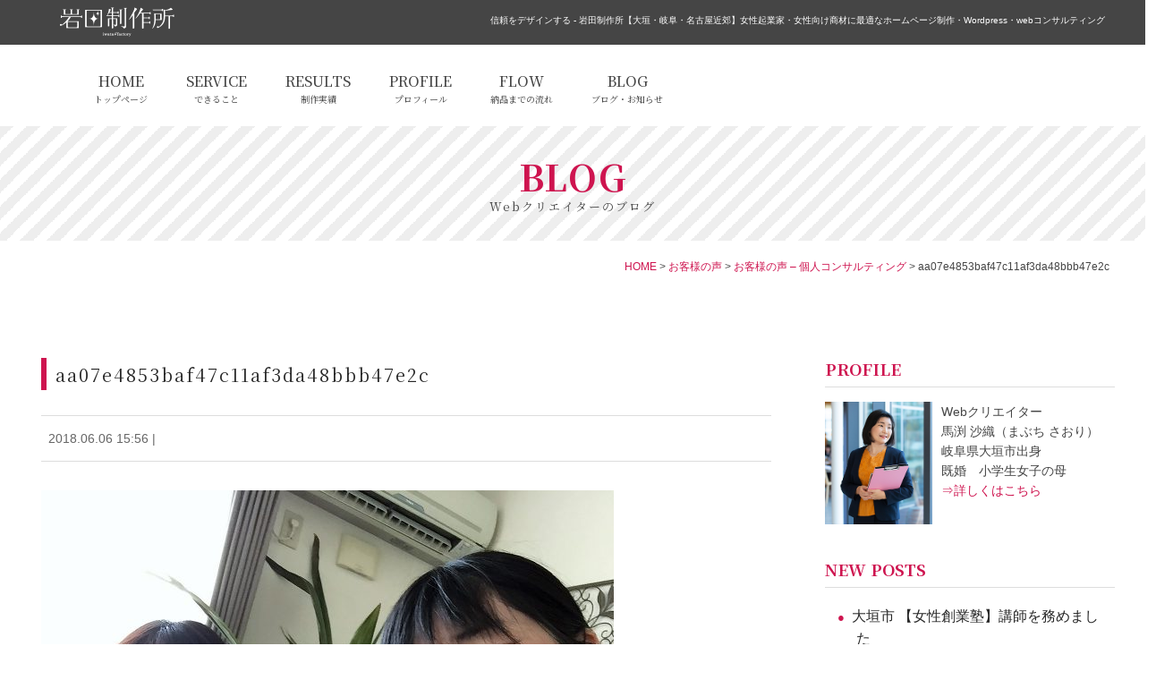

--- FILE ---
content_type: text/html; charset=UTF-8
request_url: https://www.iwata-factory.com/voice/post-160/attachment/aa07e4853baf47c11af3da48bbb47e2c/
body_size: 10310
content:
<!DOCTYPE html>
<html dir="ltr" lang="ja" prefix="og: https://ogp.me/ns#">
<head>
<meta charset="utf-8">
<meta http-equiv="X-UA-Compatible" content="IE=edge">
<meta name="viewport" content="width=device-width, initial-scale=1">
<meta name="google-site-verification" content="x3O4cyv_TjF-R4G0dmLC8DN74PJTwiOoy9pdFJnFhoU" />
<link rel="start" href="https://www.iwata-factory.com" title="TOP">
<title>aa07e4853baf47c11af3da48bbb47e2c - 岩田制作所 -大垣・岐阜ホームページ制作</title>

		<!-- All in One SEO 4.9.2 - aioseo.com -->
	<meta name="robots" content="max-image-preview:large" />
	<meta name="author" content="iwata-factory"/>
	<meta name="google-site-verification" content="x3O4cyv_TjF-R4G0dmLC8DN74PJTwiOoy9pdFJnFhoU" />
	<link rel="canonical" href="https://www.iwata-factory.com/voice/post-160/attachment/aa07e4853baf47c11af3da48bbb47e2c/" />
	<meta name="generator" content="All in One SEO (AIOSEO) 4.9.2" />
		<meta property="og:locale" content="ja_JP" />
		<meta property="og:site_name" content="岩田制作所 -大垣・岐阜ホームページ制作 - 女性起業家・女性向け商材に最適" />
		<meta property="og:type" content="article" />
		<meta property="og:title" content="aa07e4853baf47c11af3da48bbb47e2c - 岩田制作所 -大垣・岐阜ホームページ制作" />
		<meta property="og:url" content="https://www.iwata-factory.com/voice/post-160/attachment/aa07e4853baf47c11af3da48bbb47e2c/" />
		<meta property="og:image" content="https://www.iwata-factory.com/admin/wp-content/uploads/2023/10/27343190_m.jpg" />
		<meta property="og:image:secure_url" content="https://www.iwata-factory.com/admin/wp-content/uploads/2023/10/27343190_m.jpg" />
		<meta property="og:image:width" content="1920" />
		<meta property="og:image:height" content="1281" />
		<meta property="article:published_time" content="2018-06-06T06:56:00+00:00" />
		<meta property="article:modified_time" content="2018-06-06T06:56:00+00:00" />
		<meta property="article:publisher" content="https://www.facebook.com/iwata.factory" />
		<meta name="twitter:card" content="summary_large_image" />
		<meta name="twitter:title" content="aa07e4853baf47c11af3da48bbb47e2c - 岩田制作所 -大垣・岐阜ホームページ制作" />
		<meta name="twitter:image" content="https://www.iwata-factory.com/admin/wp-content/uploads/2023/10/27343190_m.jpg" />
		<script type="application/ld+json" class="aioseo-schema">
			{"@context":"https:\/\/schema.org","@graph":[{"@type":"BreadcrumbList","@id":"https:\/\/www.iwata-factory.com\/voice\/post-160\/attachment\/aa07e4853baf47c11af3da48bbb47e2c\/#breadcrumblist","itemListElement":[{"@type":"ListItem","@id":"https:\/\/www.iwata-factory.com#listItem","position":1,"name":"\u30db\u30fc\u30e0","item":"https:\/\/www.iwata-factory.com","nextItem":{"@type":"ListItem","@id":"https:\/\/www.iwata-factory.com\/voice\/post-160\/attachment\/aa07e4853baf47c11af3da48bbb47e2c\/#listItem","name":"aa07e4853baf47c11af3da48bbb47e2c"}},{"@type":"ListItem","@id":"https:\/\/www.iwata-factory.com\/voice\/post-160\/attachment\/aa07e4853baf47c11af3da48bbb47e2c\/#listItem","position":2,"name":"aa07e4853baf47c11af3da48bbb47e2c","previousItem":{"@type":"ListItem","@id":"https:\/\/www.iwata-factory.com#listItem","name":"\u30db\u30fc\u30e0"}}]},{"@type":"ItemPage","@id":"https:\/\/www.iwata-factory.com\/voice\/post-160\/attachment\/aa07e4853baf47c11af3da48bbb47e2c\/#itempage","url":"https:\/\/www.iwata-factory.com\/voice\/post-160\/attachment\/aa07e4853baf47c11af3da48bbb47e2c\/","name":"aa07e4853baf47c11af3da48bbb47e2c - \u5ca9\u7530\u5236\u4f5c\u6240 -\u5927\u57a3\u30fb\u5c90\u961c\u30db\u30fc\u30e0\u30da\u30fc\u30b8\u5236\u4f5c","inLanguage":"ja","isPartOf":{"@id":"https:\/\/www.iwata-factory.com\/#website"},"breadcrumb":{"@id":"https:\/\/www.iwata-factory.com\/voice\/post-160\/attachment\/aa07e4853baf47c11af3da48bbb47e2c\/#breadcrumblist"},"author":{"@id":"https:\/\/www.iwata-factory.com\/author\/iwata-factory\/#author"},"creator":{"@id":"https:\/\/www.iwata-factory.com\/author\/iwata-factory\/#author"},"datePublished":"2018-06-06T15:56:00+09:00","dateModified":"2018-06-06T15:56:00+09:00"},{"@type":"Person","@id":"https:\/\/www.iwata-factory.com\/#person","name":"iwata-factory"},{"@type":"Person","@id":"https:\/\/www.iwata-factory.com\/author\/iwata-factory\/#author","url":"https:\/\/www.iwata-factory.com\/author\/iwata-factory\/","name":"iwata-factory"},{"@type":"WebSite","@id":"https:\/\/www.iwata-factory.com\/#website","url":"https:\/\/www.iwata-factory.com\/","name":"\u5ca9\u7530\u5236\u4f5c\u6240\uff08\u30a4\u30ef\u30bf\u30d5\u30a1\u30af\u30c8\u30ea\u30fc\uff09 - \u4fe1\u983c\u3092\u30c7\u30b6\u30a4\u30f3\u3059\u308b","description":"\u5973\u6027\u8d77\u696d\u5bb6\u30fb\u5973\u6027\u5411\u3051\u5546\u6750\u306b\u6700\u9069","inLanguage":"ja","publisher":{"@id":"https:\/\/www.iwata-factory.com\/#person"}}]}
		</script>
		<!-- All in One SEO -->

<link rel="alternate" type="application/rss+xml" title="岩田制作所 -大垣・岐阜ホームページ制作 &raquo; フィード" href="https://www.iwata-factory.com/feed/" />
<link rel="alternate" type="application/rss+xml" title="岩田制作所 -大垣・岐阜ホームページ制作 &raquo; コメントフィード" href="https://www.iwata-factory.com/comments/feed/" />
<link rel="alternate" title="oEmbed (JSON)" type="application/json+oembed" href="https://www.iwata-factory.com/wp-json/oembed/1.0/embed?url=https%3A%2F%2Fwww.iwata-factory.com%2Fvoice%2Fpost-160%2Fattachment%2Faa07e4853baf47c11af3da48bbb47e2c%2F" />
<link rel="alternate" title="oEmbed (XML)" type="text/xml+oembed" href="https://www.iwata-factory.com/wp-json/oembed/1.0/embed?url=https%3A%2F%2Fwww.iwata-factory.com%2Fvoice%2Fpost-160%2Fattachment%2Faa07e4853baf47c11af3da48bbb47e2c%2F&#038;format=xml" />
<style id='wp-img-auto-sizes-contain-inline-css' type='text/css'>
img:is([sizes=auto i],[sizes^="auto," i]){contain-intrinsic-size:3000px 1500px}
/*# sourceURL=wp-img-auto-sizes-contain-inline-css */
</style>
<style id='wp-emoji-styles-inline-css' type='text/css'>

	img.wp-smiley, img.emoji {
		display: inline !important;
		border: none !important;
		box-shadow: none !important;
		height: 1em !important;
		width: 1em !important;
		margin: 0 0.07em !important;
		vertical-align: -0.1em !important;
		background: none !important;
		padding: 0 !important;
	}
/*# sourceURL=wp-emoji-styles-inline-css */
</style>
<style id='wp-block-library-inline-css' type='text/css'>
:root{--wp-block-synced-color:#7a00df;--wp-block-synced-color--rgb:122,0,223;--wp-bound-block-color:var(--wp-block-synced-color);--wp-editor-canvas-background:#ddd;--wp-admin-theme-color:#007cba;--wp-admin-theme-color--rgb:0,124,186;--wp-admin-theme-color-darker-10:#006ba1;--wp-admin-theme-color-darker-10--rgb:0,107,160.5;--wp-admin-theme-color-darker-20:#005a87;--wp-admin-theme-color-darker-20--rgb:0,90,135;--wp-admin-border-width-focus:2px}@media (min-resolution:192dpi){:root{--wp-admin-border-width-focus:1.5px}}.wp-element-button{cursor:pointer}:root .has-very-light-gray-background-color{background-color:#eee}:root .has-very-dark-gray-background-color{background-color:#313131}:root .has-very-light-gray-color{color:#eee}:root .has-very-dark-gray-color{color:#313131}:root .has-vivid-green-cyan-to-vivid-cyan-blue-gradient-background{background:linear-gradient(135deg,#00d084,#0693e3)}:root .has-purple-crush-gradient-background{background:linear-gradient(135deg,#34e2e4,#4721fb 50%,#ab1dfe)}:root .has-hazy-dawn-gradient-background{background:linear-gradient(135deg,#faaca8,#dad0ec)}:root .has-subdued-olive-gradient-background{background:linear-gradient(135deg,#fafae1,#67a671)}:root .has-atomic-cream-gradient-background{background:linear-gradient(135deg,#fdd79a,#004a59)}:root .has-nightshade-gradient-background{background:linear-gradient(135deg,#330968,#31cdcf)}:root .has-midnight-gradient-background{background:linear-gradient(135deg,#020381,#2874fc)}:root{--wp--preset--font-size--normal:16px;--wp--preset--font-size--huge:42px}.has-regular-font-size{font-size:1em}.has-larger-font-size{font-size:2.625em}.has-normal-font-size{font-size:var(--wp--preset--font-size--normal)}.has-huge-font-size{font-size:var(--wp--preset--font-size--huge)}.has-text-align-center{text-align:center}.has-text-align-left{text-align:left}.has-text-align-right{text-align:right}.has-fit-text{white-space:nowrap!important}#end-resizable-editor-section{display:none}.aligncenter{clear:both}.items-justified-left{justify-content:flex-start}.items-justified-center{justify-content:center}.items-justified-right{justify-content:flex-end}.items-justified-space-between{justify-content:space-between}.screen-reader-text{border:0;clip-path:inset(50%);height:1px;margin:-1px;overflow:hidden;padding:0;position:absolute;width:1px;word-wrap:normal!important}.screen-reader-text:focus{background-color:#ddd;clip-path:none;color:#444;display:block;font-size:1em;height:auto;left:5px;line-height:normal;padding:15px 23px 14px;text-decoration:none;top:5px;width:auto;z-index:100000}html :where(.has-border-color){border-style:solid}html :where([style*=border-top-color]){border-top-style:solid}html :where([style*=border-right-color]){border-right-style:solid}html :where([style*=border-bottom-color]){border-bottom-style:solid}html :where([style*=border-left-color]){border-left-style:solid}html :where([style*=border-width]){border-style:solid}html :where([style*=border-top-width]){border-top-style:solid}html :where([style*=border-right-width]){border-right-style:solid}html :where([style*=border-bottom-width]){border-bottom-style:solid}html :where([style*=border-left-width]){border-left-style:solid}html :where(img[class*=wp-image-]){height:auto;max-width:100%}:where(figure){margin:0 0 1em}html :where(.is-position-sticky){--wp-admin--admin-bar--position-offset:var(--wp-admin--admin-bar--height,0px)}@media screen and (max-width:600px){html :where(.is-position-sticky){--wp-admin--admin-bar--position-offset:0px}}

/*# sourceURL=wp-block-library-inline-css */
</style><style id='global-styles-inline-css' type='text/css'>
:root{--wp--preset--aspect-ratio--square: 1;--wp--preset--aspect-ratio--4-3: 4/3;--wp--preset--aspect-ratio--3-4: 3/4;--wp--preset--aspect-ratio--3-2: 3/2;--wp--preset--aspect-ratio--2-3: 2/3;--wp--preset--aspect-ratio--16-9: 16/9;--wp--preset--aspect-ratio--9-16: 9/16;--wp--preset--color--black: #000000;--wp--preset--color--cyan-bluish-gray: #abb8c3;--wp--preset--color--white: #ffffff;--wp--preset--color--pale-pink: #f78da7;--wp--preset--color--vivid-red: #cf2e2e;--wp--preset--color--luminous-vivid-orange: #ff6900;--wp--preset--color--luminous-vivid-amber: #fcb900;--wp--preset--color--light-green-cyan: #7bdcb5;--wp--preset--color--vivid-green-cyan: #00d084;--wp--preset--color--pale-cyan-blue: #8ed1fc;--wp--preset--color--vivid-cyan-blue: #0693e3;--wp--preset--color--vivid-purple: #9b51e0;--wp--preset--gradient--vivid-cyan-blue-to-vivid-purple: linear-gradient(135deg,rgb(6,147,227) 0%,rgb(155,81,224) 100%);--wp--preset--gradient--light-green-cyan-to-vivid-green-cyan: linear-gradient(135deg,rgb(122,220,180) 0%,rgb(0,208,130) 100%);--wp--preset--gradient--luminous-vivid-amber-to-luminous-vivid-orange: linear-gradient(135deg,rgb(252,185,0) 0%,rgb(255,105,0) 100%);--wp--preset--gradient--luminous-vivid-orange-to-vivid-red: linear-gradient(135deg,rgb(255,105,0) 0%,rgb(207,46,46) 100%);--wp--preset--gradient--very-light-gray-to-cyan-bluish-gray: linear-gradient(135deg,rgb(238,238,238) 0%,rgb(169,184,195) 100%);--wp--preset--gradient--cool-to-warm-spectrum: linear-gradient(135deg,rgb(74,234,220) 0%,rgb(151,120,209) 20%,rgb(207,42,186) 40%,rgb(238,44,130) 60%,rgb(251,105,98) 80%,rgb(254,248,76) 100%);--wp--preset--gradient--blush-light-purple: linear-gradient(135deg,rgb(255,206,236) 0%,rgb(152,150,240) 100%);--wp--preset--gradient--blush-bordeaux: linear-gradient(135deg,rgb(254,205,165) 0%,rgb(254,45,45) 50%,rgb(107,0,62) 100%);--wp--preset--gradient--luminous-dusk: linear-gradient(135deg,rgb(255,203,112) 0%,rgb(199,81,192) 50%,rgb(65,88,208) 100%);--wp--preset--gradient--pale-ocean: linear-gradient(135deg,rgb(255,245,203) 0%,rgb(182,227,212) 50%,rgb(51,167,181) 100%);--wp--preset--gradient--electric-grass: linear-gradient(135deg,rgb(202,248,128) 0%,rgb(113,206,126) 100%);--wp--preset--gradient--midnight: linear-gradient(135deg,rgb(2,3,129) 0%,rgb(40,116,252) 100%);--wp--preset--font-size--small: 13px;--wp--preset--font-size--medium: 20px;--wp--preset--font-size--large: 36px;--wp--preset--font-size--x-large: 42px;--wp--preset--spacing--20: 0.44rem;--wp--preset--spacing--30: 0.67rem;--wp--preset--spacing--40: 1rem;--wp--preset--spacing--50: 1.5rem;--wp--preset--spacing--60: 2.25rem;--wp--preset--spacing--70: 3.38rem;--wp--preset--spacing--80: 5.06rem;--wp--preset--shadow--natural: 6px 6px 9px rgba(0, 0, 0, 0.2);--wp--preset--shadow--deep: 12px 12px 50px rgba(0, 0, 0, 0.4);--wp--preset--shadow--sharp: 6px 6px 0px rgba(0, 0, 0, 0.2);--wp--preset--shadow--outlined: 6px 6px 0px -3px rgb(255, 255, 255), 6px 6px rgb(0, 0, 0);--wp--preset--shadow--crisp: 6px 6px 0px rgb(0, 0, 0);}:where(.is-layout-flex){gap: 0.5em;}:where(.is-layout-grid){gap: 0.5em;}body .is-layout-flex{display: flex;}.is-layout-flex{flex-wrap: wrap;align-items: center;}.is-layout-flex > :is(*, div){margin: 0;}body .is-layout-grid{display: grid;}.is-layout-grid > :is(*, div){margin: 0;}:where(.wp-block-columns.is-layout-flex){gap: 2em;}:where(.wp-block-columns.is-layout-grid){gap: 2em;}:where(.wp-block-post-template.is-layout-flex){gap: 1.25em;}:where(.wp-block-post-template.is-layout-grid){gap: 1.25em;}.has-black-color{color: var(--wp--preset--color--black) !important;}.has-cyan-bluish-gray-color{color: var(--wp--preset--color--cyan-bluish-gray) !important;}.has-white-color{color: var(--wp--preset--color--white) !important;}.has-pale-pink-color{color: var(--wp--preset--color--pale-pink) !important;}.has-vivid-red-color{color: var(--wp--preset--color--vivid-red) !important;}.has-luminous-vivid-orange-color{color: var(--wp--preset--color--luminous-vivid-orange) !important;}.has-luminous-vivid-amber-color{color: var(--wp--preset--color--luminous-vivid-amber) !important;}.has-light-green-cyan-color{color: var(--wp--preset--color--light-green-cyan) !important;}.has-vivid-green-cyan-color{color: var(--wp--preset--color--vivid-green-cyan) !important;}.has-pale-cyan-blue-color{color: var(--wp--preset--color--pale-cyan-blue) !important;}.has-vivid-cyan-blue-color{color: var(--wp--preset--color--vivid-cyan-blue) !important;}.has-vivid-purple-color{color: var(--wp--preset--color--vivid-purple) !important;}.has-black-background-color{background-color: var(--wp--preset--color--black) !important;}.has-cyan-bluish-gray-background-color{background-color: var(--wp--preset--color--cyan-bluish-gray) !important;}.has-white-background-color{background-color: var(--wp--preset--color--white) !important;}.has-pale-pink-background-color{background-color: var(--wp--preset--color--pale-pink) !important;}.has-vivid-red-background-color{background-color: var(--wp--preset--color--vivid-red) !important;}.has-luminous-vivid-orange-background-color{background-color: var(--wp--preset--color--luminous-vivid-orange) !important;}.has-luminous-vivid-amber-background-color{background-color: var(--wp--preset--color--luminous-vivid-amber) !important;}.has-light-green-cyan-background-color{background-color: var(--wp--preset--color--light-green-cyan) !important;}.has-vivid-green-cyan-background-color{background-color: var(--wp--preset--color--vivid-green-cyan) !important;}.has-pale-cyan-blue-background-color{background-color: var(--wp--preset--color--pale-cyan-blue) !important;}.has-vivid-cyan-blue-background-color{background-color: var(--wp--preset--color--vivid-cyan-blue) !important;}.has-vivid-purple-background-color{background-color: var(--wp--preset--color--vivid-purple) !important;}.has-black-border-color{border-color: var(--wp--preset--color--black) !important;}.has-cyan-bluish-gray-border-color{border-color: var(--wp--preset--color--cyan-bluish-gray) !important;}.has-white-border-color{border-color: var(--wp--preset--color--white) !important;}.has-pale-pink-border-color{border-color: var(--wp--preset--color--pale-pink) !important;}.has-vivid-red-border-color{border-color: var(--wp--preset--color--vivid-red) !important;}.has-luminous-vivid-orange-border-color{border-color: var(--wp--preset--color--luminous-vivid-orange) !important;}.has-luminous-vivid-amber-border-color{border-color: var(--wp--preset--color--luminous-vivid-amber) !important;}.has-light-green-cyan-border-color{border-color: var(--wp--preset--color--light-green-cyan) !important;}.has-vivid-green-cyan-border-color{border-color: var(--wp--preset--color--vivid-green-cyan) !important;}.has-pale-cyan-blue-border-color{border-color: var(--wp--preset--color--pale-cyan-blue) !important;}.has-vivid-cyan-blue-border-color{border-color: var(--wp--preset--color--vivid-cyan-blue) !important;}.has-vivid-purple-border-color{border-color: var(--wp--preset--color--vivid-purple) !important;}.has-vivid-cyan-blue-to-vivid-purple-gradient-background{background: var(--wp--preset--gradient--vivid-cyan-blue-to-vivid-purple) !important;}.has-light-green-cyan-to-vivid-green-cyan-gradient-background{background: var(--wp--preset--gradient--light-green-cyan-to-vivid-green-cyan) !important;}.has-luminous-vivid-amber-to-luminous-vivid-orange-gradient-background{background: var(--wp--preset--gradient--luminous-vivid-amber-to-luminous-vivid-orange) !important;}.has-luminous-vivid-orange-to-vivid-red-gradient-background{background: var(--wp--preset--gradient--luminous-vivid-orange-to-vivid-red) !important;}.has-very-light-gray-to-cyan-bluish-gray-gradient-background{background: var(--wp--preset--gradient--very-light-gray-to-cyan-bluish-gray) !important;}.has-cool-to-warm-spectrum-gradient-background{background: var(--wp--preset--gradient--cool-to-warm-spectrum) !important;}.has-blush-light-purple-gradient-background{background: var(--wp--preset--gradient--blush-light-purple) !important;}.has-blush-bordeaux-gradient-background{background: var(--wp--preset--gradient--blush-bordeaux) !important;}.has-luminous-dusk-gradient-background{background: var(--wp--preset--gradient--luminous-dusk) !important;}.has-pale-ocean-gradient-background{background: var(--wp--preset--gradient--pale-ocean) !important;}.has-electric-grass-gradient-background{background: var(--wp--preset--gradient--electric-grass) !important;}.has-midnight-gradient-background{background: var(--wp--preset--gradient--midnight) !important;}.has-small-font-size{font-size: var(--wp--preset--font-size--small) !important;}.has-medium-font-size{font-size: var(--wp--preset--font-size--medium) !important;}.has-large-font-size{font-size: var(--wp--preset--font-size--large) !important;}.has-x-large-font-size{font-size: var(--wp--preset--font-size--x-large) !important;}
/*# sourceURL=global-styles-inline-css */
</style>

<style id='classic-theme-styles-inline-css' type='text/css'>
/*! This file is auto-generated */
.wp-block-button__link{color:#fff;background-color:#32373c;border-radius:9999px;box-shadow:none;text-decoration:none;padding:calc(.667em + 2px) calc(1.333em + 2px);font-size:1.125em}.wp-block-file__button{background:#32373c;color:#fff;text-decoration:none}
/*# sourceURL=/wp-includes/css/classic-themes.min.css */
</style>
<link rel='stylesheet' id='aalb_basics_css-css' href='https://www.iwata-factory.com/admin/wp-content/plugins/amazon-associates-link-builder/css/aalb_basics.css' type='text/css' media='all' />
<link rel='stylesheet' id='LigatureSymbols-css' href='https://www.iwata-factory.com/admin/wp-content/themes/iwata-factory/css/ls-font.css' type='text/css' media='all' />
<link rel='stylesheet' id='iwatafatory-style-css' href='https://www.iwata-factory.com/admin/wp-content/themes/iwata-factory/style.css' type='text/css' media='all' />
<script type="text/javascript" src="https://www.iwata-factory.com/admin/wp-includes/js/jquery/jquery.min.js" id="jquery-core-js"></script>
<script type="text/javascript" src="https://www.iwata-factory.com/admin/wp-includes/js/jquery/jquery-migrate.min.js" id="jquery-migrate-js"></script>
<script type="text/javascript" src="https://www.iwata-factory.com/admin/wp-content/themes/iwata-factory/js/common.js" id="iwatafatory-script-js"></script>
<link rel="https://api.w.org/" href="https://www.iwata-factory.com/wp-json/" /><link rel="alternate" title="JSON" type="application/json" href="https://www.iwata-factory.com/wp-json/wp/v2/media/258" /><link rel="EditURI" type="application/rsd+xml" title="RSD" href="https://www.iwata-factory.com/admin/xmlrpc.php?rsd" />
<meta name="generator" content="WordPress 6.9" />
<link rel='shortlink' href='https://www.iwata-factory.com/?p=258' />

<!-- Global site tag (gtag.js) - Google Analytics -->
<script async src="https://www.googletagmanager.com/gtag/js?id=G-VJ6SK7F44D"></script>
<script>
  window.dataLayer = window.dataLayer || [];
  function gtag(){dataLayer.push(arguments);}
  gtag('js', new Date());

  gtag('config', 'G-VJ6SK7F44D');
  gtag('config', 'UA-26731863-1');
</script>
</head>

<body>
<div id="wrapper">
<!-- ============ header_wrap GO ============ -->
<div id="h-wrap">
	<header id="top-head">
	<div class="inner">
		<div id="mobile-head">
			<h1><a href="https://www.iwata-factory.com/"><img src="https://www.iwata-factory.com/admin/wp-content/themes/iwata-factory/img/h_logo.png" alt="岩田制作所（イワタファクトリー）" class="logo"></a><span>信頼をデザインする - 岩田制作所【大垣・岐阜・名古屋近郊】女性起業家・女性向け商材に最適なホームページ制作・Wordpress・webコンサルティング</span></h1>
			<div id="nav-toggle">
				<div>
					<span></span>
					<span></span>
					<span></span>
				</div>
			</div>
		</div>
		<nav id="global-nav">
		<ul class="mincho medium">
			<li><a href="https://www.iwata-factory.com/">HOME<span>トップページ</span></a></li>
			<li><a href="https://www.iwata-factory.com/#ServiseArticle">SERVICE<span>できること</span></a></li>
			<li><a href="https://www.iwata-factory.com/category/results/">RESULTS<span>制作実績</span></a></li>
			<!--<li><a href="https://www.iwata-factory.com/plan/">PLAN<span>制作プラン</span></a></li>-->
			<!--<li><a href="https://www.iwata-factory.com/price/">PRICE<span>料金表</span></a></li>-->
			<li><a href="https://www.iwata-factory.com/#ProfileArticle">PROFILE<span>プロフィール</span></a></li>
			<li><a href="https://www.iwata-factory.com/flow/">FLOW<span>納品までの流れ</span></a></li>
			<li><a href="https://www.iwata-factory.com/blog/">BLOG<span>ブログ・お知らせ</span></a></li>
			<!--<li><a href="https://www.iwata-factory.com/contact/">CONTACT<span>お問い合わせ</span></a></li>-->
		</ul>
		</nav>
	</div>
	</header>
</div>
<!-- ============ header_wrap END ============ -->

<script>
(function($) {
	$(function() {
		var $header = $('#top-head');
		// Nav Fixed
		$(window).scroll(function() {
			if ($(window).scrollTop() > 350) {
				$header.addClass('fixed');
			} else {
				$header.removeClass('fixed');
			}
		});
		// Nav Toggle Button
		$('#nav-toggle').click(function(){
			$header.toggleClass('open');
		});
	});
})(jQuery);
</script>
<!-- ============ contents_wrap GO ============= -->
<div id="c-wrap">
<div id="contents">
	<div id="title-h1">
		<h1 class="mincho regular"><span class="mincho bold">BLOG</span>Webクリエイターのブログ</h1>
            <!-- pan -->
			<div class="breadcrumbs" typeof="BreadcrumbList" vocab="https://schema.org/">
				<span property="itemListElement" typeof="ListItem"><a property="item" typeof="WebPage" title="岩田制作所 -大垣・岐阜ホームページ制作" href="https://www.iwata-factory.com" class="home" ><span property="name">HOME</span></a><meta property="position" content="1"></span> &gt; <span property="itemListElement" typeof="ListItem"><a property="item" typeof="WebPage" title="Go to the お客様の声 カテゴリー archives." href="https://www.iwata-factory.com/category/voice/" class="taxonomy category" ><span property="name">お客様の声</span></a><meta property="position" content="2"></span> &gt; <span property="itemListElement" typeof="ListItem"><a property="item" typeof="WebPage" title="お客様の声 &#8211; 個人コンサルティングへ移動する" href="https://www.iwata-factory.com/voice/post-160/" class="post post-post" ><span property="name">お客様の声 &#8211; 個人コンサルティング</span></a><meta property="position" content="3"></span> &gt; <span property="itemListElement" typeof="ListItem"><span property="name" class="post post-attachment current-item">aa07e4853baf47c11af3da48bbb47e2c</span><meta property="url" content="https://www.iwata-factory.com/voice/post-160/attachment/aa07e4853baf47c11af3da48bbb47e2c/"><meta property="position" content="4"></span>			</div>
	</div>
	<div class="two-column">
	<!-- main go -->
	<main role="main">
	<article class="singlepost">
						
		<h1 class="ttl_h1">aa07e4853baf47c11af3da48bbb47e2c</h1>
		
		<div class="detail_text">

			<div class="post_meta">
				<span class="post_time">
				2018.06.06&nbsp;15:56				</span>
				<span class="separator"> | </span>
				<span class="post_cat"></span>
											</div>

<!--			<p class="thumbnail_photo"></p> -->
			<!-- no widget -->			<div class="post_body"><p class="attachment"><a href='https://www.iwata-factory.com/admin/wp-content/uploads/2017/05/aa07e4853baf47c11af3da48bbb47e2c.jpg'><img fetchpriority="high" decoding="async" width="640" height="480" src="https://www.iwata-factory.com/admin/wp-content/uploads/2017/05/aa07e4853baf47c11af3da48bbb47e2c-640x480.jpg" class="attachment-medium size-medium" alt="" srcset="https://www.iwata-factory.com/admin/wp-content/uploads/2017/05/aa07e4853baf47c11af3da48bbb47e2c-640x480.jpg 640w, https://www.iwata-factory.com/admin/wp-content/uploads/2017/05/aa07e4853baf47c11af3da48bbb47e2c-768x576.jpg 768w, https://www.iwata-factory.com/admin/wp-content/uploads/2017/05/aa07e4853baf47c11af3da48bbb47e2c-1024x768.jpg 1024w, https://www.iwata-factory.com/admin/wp-content/uploads/2017/05/aa07e4853baf47c11af3da48bbb47e2c.jpg 1280w" sizes="(max-width: 640px) 100vw, 640px" /></a></p>
</div>
						<!-- no widget -->					</div><!-- /.detail_text-->
				
		<nav>
			<ul class="pager">
						</ul>
		</nav>

	</article>
	</main>
	<!-- main end -->

	<aside>
	<div class="widget">
	<div id="custom_html-2" class="widget_text widget widget_custom_html"><h3 class="ttl">PROFILE</h3><div class="textwidget custom-html-widget"><div class="clearfix">
<img src="https://www.iwata-factory.com/admin/wp-content/themes/iwata-factory/img/img_profile.jpg" alt="" style="float:left; margin-right:10px;width:120px;">
<p style="font-size:14px;">Webクリエイター<br>
馬渕 沙織（まぶち さおり）<br>
岐阜県大垣市出身<br>
既婚　小学生女子の母</p>

<p style="font-size:14px;"><a href="/#ProfileArticle">⇒詳しくはこちら</a></p>
	</div></div></div>
		<div id="recent-posts-2" class="widget widget_recent_entries">
		<h3 class="ttl">NEW POSTS</h3>
		<ul>
											<li>
					<a href="https://www.iwata-factory.com/lecturer/post-623-2/">大垣市 【女性創業塾】講師を務めました</a>
									</li>
											<li>
					<a href="https://www.iwata-factory.com/results/post-802-2/">【制作実績】産前産後ケアあっぷる様</a>
									</li>
											<li>
					<a href="https://www.iwata-factory.com/results/post-802/">【リニューアル】深流(ふる)リンパ整体Sawa様</a>
									</li>
											<li>
					<a href="https://www.iwata-factory.com/results/post-750-2/">【制作実績】ドゥーラサポート小川溶子様</a>
									</li>
											<li>
					<a href="https://www.iwata-factory.com/results/post-750-2-2/">【制作実績】SK food labo様</a>
									</li>
					</ul>

		</div><div id="archives-2" class="widget widget_archive"><h3 class="ttl">ARCHIVES</h3>		<label class="screen-reader-text" for="archives-dropdown-2">ARCHIVES</label>
		<select id="archives-dropdown-2" name="archive-dropdown">
			
			<option value="">月を選択</option>
				<option value='https://www.iwata-factory.com/2023/10/'> 2023年10月 </option>
	<option value='https://www.iwata-factory.com/2023/06/'> 2023年6月 </option>
	<option value='https://www.iwata-factory.com/2022/05/'> 2022年5月 </option>
	<option value='https://www.iwata-factory.com/2022/04/'> 2022年4月 </option>
	<option value='https://www.iwata-factory.com/2022/02/'> 2022年2月 </option>
	<option value='https://www.iwata-factory.com/2022/01/'> 2022年1月 </option>
	<option value='https://www.iwata-factory.com/2021/12/'> 2021年12月 </option>
	<option value='https://www.iwata-factory.com/2021/11/'> 2021年11月 </option>
	<option value='https://www.iwata-factory.com/2021/10/'> 2021年10月 </option>
	<option value='https://www.iwata-factory.com/2021/09/'> 2021年9月 </option>
	<option value='https://www.iwata-factory.com/2021/08/'> 2021年8月 </option>
	<option value='https://www.iwata-factory.com/2020/10/'> 2020年10月 </option>
	<option value='https://www.iwata-factory.com/2020/09/'> 2020年9月 </option>
	<option value='https://www.iwata-factory.com/2020/07/'> 2020年7月 </option>
	<option value='https://www.iwata-factory.com/2020/06/'> 2020年6月 </option>
	<option value='https://www.iwata-factory.com/2019/06/'> 2019年6月 </option>
	<option value='https://www.iwata-factory.com/2019/05/'> 2019年5月 </option>
	<option value='https://www.iwata-factory.com/2018/11/'> 2018年11月 </option>
	<option value='https://www.iwata-factory.com/2018/10/'> 2018年10月 </option>
	<option value='https://www.iwata-factory.com/2018/09/'> 2018年9月 </option>
	<option value='https://www.iwata-factory.com/2018/06/'> 2018年6月 </option>
	<option value='https://www.iwata-factory.com/2017/05/'> 2017年5月 </option>
	<option value='https://www.iwata-factory.com/2017/04/'> 2017年4月 </option>
	<option value='https://www.iwata-factory.com/2017/03/'> 2017年3月 </option>
	<option value='https://www.iwata-factory.com/2017/02/'> 2017年2月 </option>

		</select>

			<script type="text/javascript">
/* <![CDATA[ */

( ( dropdownId ) => {
	const dropdown = document.getElementById( dropdownId );
	function onSelectChange() {
		setTimeout( () => {
			if ( 'escape' === dropdown.dataset.lastkey ) {
				return;
			}
			if ( dropdown.value ) {
				document.location.href = dropdown.value;
			}
		}, 250 );
	}
	function onKeyUp( event ) {
		if ( 'Escape' === event.key ) {
			dropdown.dataset.lastkey = 'escape';
		} else {
			delete dropdown.dataset.lastkey;
		}
	}
	function onClick() {
		delete dropdown.dataset.lastkey;
	}
	dropdown.addEventListener( 'keyup', onKeyUp );
	dropdown.addEventListener( 'click', onClick );
	dropdown.addEventListener( 'change', onSelectChange );
})( "archives-dropdown-2" );

//# sourceURL=WP_Widget_Archives%3A%3Awidget
/* ]]> */
</script>
</div><div id="categories-2" class="widget widget_categories"><h3 class="ttl">CATEGORY</h3>
			<ul>
					<li class="cat-item cat-item-35"><a href="https://www.iwata-factory.com/category/it-advisor/">IT相談専門家</a>
</li>
	<li class="cat-item cat-item-31"><a href="https://www.iwata-factory.com/category/consulting/">webコンサルティング</a>
</li>
	<li class="cat-item cat-item-7"><a href="https://www.iwata-factory.com/category/voice/">お客様の声</a>
</li>
	<li class="cat-item cat-item-2"><a href="https://www.iwata-factory.com/category/info/">お知らせ</a>
</li>
	<li class="cat-item cat-item-4"><a href="https://www.iwata-factory.com/category/column/">コラム</a>
</li>
	<li class="cat-item cat-item-5"><a href="https://www.iwata-factory.com/category/hp-abc/">ホームページ作成「きほんのき」</a>
</li>
	<li class="cat-item cat-item-6"><a href="https://www.iwata-factory.com/category/mamaplusalpha/">ママプラスアルファ</a>
</li>
	<li class="cat-item cat-item-3"><a href="https://www.iwata-factory.com/category/my-course/">主催講座</a>
</li>
	<li class="cat-item cat-item-10"><a href="https://www.iwata-factory.com/category/results/">制作実績</a>
</li>
	<li class="cat-item cat-item-23"><a href="https://www.iwata-factory.com/category/entrepreneur/">女性起業家としての学び</a>
</li>
	<li class="cat-item cat-item-29"><a href="https://www.iwata-factory.com/category/diary/">日々のあれこれ</a>
</li>
	<li class="cat-item cat-item-34"><a href="https://www.iwata-factory.com/category/lecturer/">講師実績</a>
</li>
			</ul>

			</div><div id="search-2" class="widget widget_search"><h3 class="ttl">SEARCH</h3><form role="search" method="get" id="searchform" class="searchform" action="https://www.iwata-factory.com/">
				<div>
					<label class="screen-reader-text" for="s">検索:</label>
					<input type="text" value="" name="s" id="s" />
					<input type="submit" id="searchsubmit" value="検索" />
				</div>
			</form></div>	<h3 class="ttl">INSTAGRAM</h3>
	[instagram-feed num=9 cols=3 imagepaddingunit=px showheader=false showbutton=false showfollow=false]

	</div><!-- /.widget-->
</aside>
	</div><!-- /.two-column -->
</div>
</div>
<!-- ============ contents_wrap END ============= -->

<!-- ============ footer_wrap GO ============ -->
<div id="f-wrap">
<footer>
	<p id="copyright"><small>&copy; 2011 - <script type="text/javascript">document.write(new Date().getFullYear());</script> iwata-factory.com</small></p>
	<p id="FooterCopy">信頼をデザインする - 岩田制作所【岐阜・名古屋近郊】ホームページ（webサイト）制作・Wordpress・コンサルティングからweb制作まで</p>
	<div id="FooterArea">
		<div id="f-info">
		<h1>
		<img src="https://www.iwata-factory.com/admin/wp-content/themes/iwata-factory/img/f_logo.png" alt="岩田制作所">
	信頼をデザインするWebクリエイター <br>イワタファクトリー <span>馬渕沙織（まぶちさおり）</span></h1>
		<p>≪主な活動地域≫ 岐阜・大垣・名古屋近郊</p>
		<!--<ul><a href="https://www.facebook.com/iwata.factory/" target="_blank" class="lsf-icon facebook"><span>Facebook</span></a></li><li><a href="https://www.instagram.com/iwata_factory/" target="_blank" class="lsf-icon instagram"><span>Instagram</span></a></li><li><a href="https://www.iwata-factory.com/contact/" target="_blank" class="lsf-icon mail"><span>お問い合わせ</span></a></li></ul>-->
		</div>
		<div id="f-area">
		<h2>＜対応可能なサービス＞</h2>
		<p>ホームページの企画・制作・管理運営代行<br>
		各種CMS（WordPress）、ネットショップ構築（EC-CUBE、カラーミーショップ、ショップサーブなど）<br>
クラウド型CMS（Jimdo、WIX、Ameba owndなど）
		コーディング(XHTML+CSS、HTML5+CSS3、jQuery）<br>
		サーバー・ドメイン取得代行、Webアクセシビリティ、SEO対策<br>
		初心者向けホームページ講座、webコンサルティング<br>
		Ameba blogカスタマイズ、バナー制作など</p>
		</div>

	</div>
	<div id="page-top"><a href="#wrapper" class="arrow page-up" title="ページのトップへ戻る"></a></div>
</footer>
</div>
<!-- ============ footer_wrap END ============ -->
</div>

<script src="https://www.iwata-factory.com/admin/wp-content/themes/iwata-factory/js/jquery.matchHeight.js"></script>

<script type="speculationrules">
{"prefetch":[{"source":"document","where":{"and":[{"href_matches":"/*"},{"not":{"href_matches":["/admin/wp-*.php","/admin/wp-admin/*","/admin/wp-content/uploads/*","/admin/wp-content/*","/admin/wp-content/plugins/*","/admin/wp-content/themes/iwata-factory/*","/*\\?(.+)"]}},{"not":{"selector_matches":"a[rel~=\"nofollow\"]"}},{"not":{"selector_matches":".no-prefetch, .no-prefetch a"}}]},"eagerness":"conservative"}]}
</script>
<script type="module"  src="https://www.iwata-factory.com/admin/wp-content/plugins/all-in-one-seo-pack/dist/Lite/assets/table-of-contents.95d0dfce.js" id="aioseo/js/src/vue/standalone/blocks/table-of-contents/frontend.js-js"></script>
<script type="text/javascript" src="https://www.iwata-factory.com/admin/wp-includes/js/comment-reply.min.js" id="comment-reply-js" async="async" data-wp-strategy="async" fetchpriority="low"></script>
<script id="wp-emoji-settings" type="application/json">
{"baseUrl":"https://s.w.org/images/core/emoji/17.0.2/72x72/","ext":".png","svgUrl":"https://s.w.org/images/core/emoji/17.0.2/svg/","svgExt":".svg","source":{"concatemoji":"https://www.iwata-factory.com/admin/wp-includes/js/wp-emoji-release.min.js"}}
</script>
<script type="module">
/* <![CDATA[ */
/*! This file is auto-generated */
const a=JSON.parse(document.getElementById("wp-emoji-settings").textContent),o=(window._wpemojiSettings=a,"wpEmojiSettingsSupports"),s=["flag","emoji"];function i(e){try{var t={supportTests:e,timestamp:(new Date).valueOf()};sessionStorage.setItem(o,JSON.stringify(t))}catch(e){}}function c(e,t,n){e.clearRect(0,0,e.canvas.width,e.canvas.height),e.fillText(t,0,0);t=new Uint32Array(e.getImageData(0,0,e.canvas.width,e.canvas.height).data);e.clearRect(0,0,e.canvas.width,e.canvas.height),e.fillText(n,0,0);const a=new Uint32Array(e.getImageData(0,0,e.canvas.width,e.canvas.height).data);return t.every((e,t)=>e===a[t])}function p(e,t){e.clearRect(0,0,e.canvas.width,e.canvas.height),e.fillText(t,0,0);var n=e.getImageData(16,16,1,1);for(let e=0;e<n.data.length;e++)if(0!==n.data[e])return!1;return!0}function u(e,t,n,a){switch(t){case"flag":return n(e,"\ud83c\udff3\ufe0f\u200d\u26a7\ufe0f","\ud83c\udff3\ufe0f\u200b\u26a7\ufe0f")?!1:!n(e,"\ud83c\udde8\ud83c\uddf6","\ud83c\udde8\u200b\ud83c\uddf6")&&!n(e,"\ud83c\udff4\udb40\udc67\udb40\udc62\udb40\udc65\udb40\udc6e\udb40\udc67\udb40\udc7f","\ud83c\udff4\u200b\udb40\udc67\u200b\udb40\udc62\u200b\udb40\udc65\u200b\udb40\udc6e\u200b\udb40\udc67\u200b\udb40\udc7f");case"emoji":return!a(e,"\ud83e\u1fac8")}return!1}function f(e,t,n,a){let r;const o=(r="undefined"!=typeof WorkerGlobalScope&&self instanceof WorkerGlobalScope?new OffscreenCanvas(300,150):document.createElement("canvas")).getContext("2d",{willReadFrequently:!0}),s=(o.textBaseline="top",o.font="600 32px Arial",{});return e.forEach(e=>{s[e]=t(o,e,n,a)}),s}function r(e){var t=document.createElement("script");t.src=e,t.defer=!0,document.head.appendChild(t)}a.supports={everything:!0,everythingExceptFlag:!0},new Promise(t=>{let n=function(){try{var e=JSON.parse(sessionStorage.getItem(o));if("object"==typeof e&&"number"==typeof e.timestamp&&(new Date).valueOf()<e.timestamp+604800&&"object"==typeof e.supportTests)return e.supportTests}catch(e){}return null}();if(!n){if("undefined"!=typeof Worker&&"undefined"!=typeof OffscreenCanvas&&"undefined"!=typeof URL&&URL.createObjectURL&&"undefined"!=typeof Blob)try{var e="postMessage("+f.toString()+"("+[JSON.stringify(s),u.toString(),c.toString(),p.toString()].join(",")+"));",a=new Blob([e],{type:"text/javascript"});const r=new Worker(URL.createObjectURL(a),{name:"wpTestEmojiSupports"});return void(r.onmessage=e=>{i(n=e.data),r.terminate(),t(n)})}catch(e){}i(n=f(s,u,c,p))}t(n)}).then(e=>{for(const n in e)a.supports[n]=e[n],a.supports.everything=a.supports.everything&&a.supports[n],"flag"!==n&&(a.supports.everythingExceptFlag=a.supports.everythingExceptFlag&&a.supports[n]);var t;a.supports.everythingExceptFlag=a.supports.everythingExceptFlag&&!a.supports.flag,a.supports.everything||((t=a.source||{}).concatemoji?r(t.concatemoji):t.wpemoji&&t.twemoji&&(r(t.twemoji),r(t.wpemoji)))});
//# sourceURL=https://www.iwata-factory.com/admin/wp-includes/js/wp-emoji-loader.min.js
/* ]]> */
</script>

</body>
</html>

--- FILE ---
content_type: text/css
request_url: https://www.iwata-factory.com/admin/wp-content/themes/iwata-factory/css/ls-font.css
body_size: 377
content:
@charset "UTF-8";

@font-face {
    font-family: 'LigatureSymbols';
    src: url('../fonts/LigatureSymbols-2.11.eot');
    src: url('../fonts/LigatureSymbols-2.11.eot?#iefix') format('embedded-opentype'),
         url('../fonts/LigatureSymbols-2.11.woff') format('woff'),
         url('../fonts/LigatureSymbols-2.11.ttf') format('truetype'),
         url('../fonts/LigatureSymbols-2.11.svg#LigatureSymbols') format('svg');
    src: url('../fonts/LigatureSymbols-2.11.ttf') format('truetype');
    font-weight: normal;
    font-style: normal;
}
.lsf, .lsf-icon:before {
  font-family: 'LigatureSymbols';
  -webkit-text-rendering: optimizeLegibility;
  -moz-text-rendering: optimizeLegibility;
  -ms-text-rendering: optimizeLegibility;
  -o-text-rendering: optimizeLegibility;
  text-rendering: optimizeLegibility;
  -webkit-font-smoothing: antialiased;
  -moz-font-smoothing: antialiased;
  -ms-font-smoothing: antialiased;
  -o-font-smoothing: antialiased;
  font-smoothing: antialiased;
}

.lsf-icon:before {
  content:attr(title);
  margin-right:0.3em;
  font-size:160%;
}

.lsf-icon.amazon:before {
  content: '\E007';
}
.lsf-icon.mail:before {
  content: '\E08a';
}
.lsf-icon.login:before {
  content: '\E087';
}
.lsf-icon.facebook:before {
  content: '\E047';
}
.lsf-icon.up:before {
  content: '\E135';
}
.lsf-icon.right:before {
  content: '\E112';
}
.lsf-icon.down:before {
  content: '\E03e';
}
.lsf-icon.left:before {
  content: '\E080';
}
.lsf-icon.calendar:before {
  content: '\E15e';
}
.lsf-icon.rss:before {
  content: '\E113';
}
.lsf-icon.home:before {
  content: '\E072';
}
.lsf-icon.star:before {
  content: '\E121';
}
.lsf-icon.comments:before {
  content: '\E035';
}
.lsf-icon.twitter:before {
  content: '\E12f';
}
.lsf-icon.instagram:before {
  content: '\E155';
}

--- FILE ---
content_type: text/css
request_url: https://www.iwata-factory.com/admin/wp-content/themes/iwata-factory/style.css
body_size: 4114
content:
@charset "UTF-8";

/*
Theme Name: iwata-factory
Theme URI: https://www.iwata-factory.com/
Description: 岩田制作所（イワタファクトリー）
*/

@import "css/reset.css";
@import "base.css";
@import "r_base.css";
@import "next.css";

/* ------------------------------------
// font
------------------------------------ */

@import url('https://fonts.googleapis.com/css?family=Noto+Serif+JP:300,400,500,700');

/*@font-face {
  font-family: 'Noto Serif JP';
  font-style: normal;
  font-weight: 200;
  src: url(fonts/NotoSerifCJKjp-Light.otf) format('opentype');
}
@font-face {
  font-family: 'Noto Serif JP';
  font-style: normal;
  font-weight: 400;
  src: url(fonts/NotoSerifCJKjp-Regular.otf) format('opentype');
 }
@font-face {
  font-family: 'Noto Serif JP';
  font-style: normal;
  font-weight: 500;
  src: url(fonts/NotoSerifCJKjp-Medium.otf) format('opentype');
 }
@font-face {
   font-family: 'Noto Serif JP';
   font-style: normal;
   font-weight: 700;
  src: url(fonts/NotoSerifCJKjp-Bold.otf) format('opentype');
}*/

.t-center{text-align:center;}
.t-left{text-align:left;}
.t-right{text-align:right;}
.img-center{margin:0 auto;}

.btn-morelink{
	border:1px solid #282828;
	border-radius:5px;
	display:block;
	text-align:center;
	margin:0 auto;
	width:280px;
	padding:8px;
	color:#282828;
	background:url(img/icon_arrow.png) no-repeat 10px center;
	background-size: 12px auto;
}
.btn-morelink:hover{
	border:1px solid #f40a0a;
	text-decoration: none;
	color:#f40a0a;
	background:url(img/icon_arrow_r.png) no-repeat 10px center;
	background-size: 12px auto;
}


/* ------------------------------------
// 投稿　
------------------------------------ */
#c-wrap article.singlepost {
	padding-top:32px;
	padding-bottom:32px;
}
#c-wrap article.singlepost h1.ttl_h1 {
	text-align: left;
	font-size: 18px;
	color:#282828;
	font-family: 'Noto Serif JP', "游明朝", YuMincho, "ヒラギノ明朝 ProN W3", "Hiragino Mincho ProN", serif;
	font-style: normal;
	font-weight: 400;
	padding:6px 0 4px 10px;
	margin:0 0 12px;
	min-height:auto;
	background:none;
	background-size:auto ;
	border-left:6px solid #ce144f;
}
#c-wrap article.singlepost h1.ttl_h1 a{
	color:#282828;
}

.ttl_h1{
	font-size:16px;
	color:#282828;
	font-family: 'Noto Serif JP', "游明朝", YuMincho, "ヒラギノ明朝 ProN W3", "Hiragino Mincho ProN", serif;
	font-style: normal;
	font-weight: 400;
	padding:6px 0 4px 10px;
	margin:0 0 12px;
	min-height:auto;
	background:none;
	background-size:auto ;
	border-left:6px solid #ce144f;
}
.post_ttl{
	font-size:16px;
	color:#282828;
	font-family: 'Noto Serif JP', "游明朝", YuMincho, "ヒラギノ明朝 ProN W3", "Hiragino Mincho ProN", serif;
	font-style: normal;
	font-weight: 400;
	padding:0;
	margin:6px 0 12px;
}
.post_ttl a,
.ttl_h1 a{
	color:#282828;
}
.ttl_h2 a{
	color:#72562c;
}
.ttl_h2{

}
.ttl_h3{
	font-size:16px;
	color:#55555;
	font-family: 'Noto Serif JP', "游明朝", YuMincho, "ヒラギノ明朝 ProN W3", "Hiragino Mincho ProN", serif;
	font-weight: normal;
	border-bottom: 2px solid #ccc4b7;
	margin-bottom: 1rem;
}

.ttl_h3 span {
	border-bottom: 2px solid #ce144f;
	display: inline-block;
	padding: 1rem 0;
	margin-bottom: -2px;
}
.ttl_page{
	font-size:18px;
	color:#ce144f;
	font-family: 'Noto Serif JP', "游明朝", YuMincho, "ヒラギノ明朝 ProN W3", "Hiragino Mincho ProN", serif;
	font-style: normal;
	font-weight: 500;
	margin:16px 0 16px;
	text-align:center;
	letter-spacing:3px;
}

.ttl_block01{
	font-size:18px;
	color:#55555;
	font-family: 'Noto Serif JP', "游明朝", YuMincho, "ヒラギノ明朝 ProN W3", "Hiragino Mincho ProN", serif;
	font-weight: normal;
	margin-bottom:18px;
}
.ttl_block01 span {
    position: relative;
	display: inline-block;
	padding: 1rem 0;
    width: 100%;
}
.ttl_block01 span:before {
    position: absolute;
    bottom: 0;
    left: 45%;
    content: "";
    width: 10%;
    height: 4px;
    background-color: #ce144f;
}
.detail_text{padding:16px 0;}
.post_meta{
	border-top:1px solid #ddd;
	border-bottom:1px solid #ddd;
	color:#666666;
	font-size:12px;
	padding:12px 6px;
	margin-bottom:16px;
}
.post_meta a{
	color:#282828;
}
.post_meta .post_time,
.post_meta .post_cat {
}
.thumbnail_photo img{
	display:block;
	width: 100%;
	margin: 8px auto 16px;
}
@media (min-width: 768px) {
	.post_meta{
		font-size:14px;
		padding:14px 8px;
	}
	.thumbnail_photo img{
		width: 70%;
		margin:16px auto 32px;
	}
	.post_ttl{
		font-size:18px;
		margin:18px 0 18px;
	}
	.ttl_page{
		font-size:22px;
		margin:24px 0 24px;
	}
	.ttl_block01{
		font-size:20px;
		margin-bottom:24px;
	}
}
@media (min-width: 960px) {
	#c-wrap article.singlepost h1.ttl_h1,
	.ttl_h1{
		font-size:20px;
	}
	.post_ttl{
		font-size:20px;
	}
	.ttl_page{
		font-size: 26px;
		margin: 36px 0 36px;
	}
	.ttl_block01{
		font-size:24px;
		margin-bottom:28px;
	}
	.post_meta{
		margin-bottom:32px;
	}
	.thumbnail_photo img{
		width: 50%;
		margin:32px auto 64px;
	}
}

.noimage {
	display: block;
	height: 100%;
	text-align: center;
	line-height: 10rem;
	background: url(img/back_logo.png) no-repeat center center #fff;
	background-size: contain;
	color: #fff;
	font-size: 0;
    border: 1px solid #eee;
    box-sizing: border-box;
}

.none {
	display: none;
}
.card {
	margin-bottom: 8px;
	border: 0 none;
	border-radius: 0;
}
.card .post_links {
	/*cursor: pointer;
	display: block;*/
}
.top-article .post_thumb,
.card .post_thumb {
	position: relative;
	overflow: hidden;
	width:30%;
	float:left;
	background-position: center center;
	background-repeat: no-repeat;
	background-size: 100% auto;
	-webkit-background-size: 100% auto;
	-moz-background-size: 100% auto;
	-o-background-size: 100% auto;
	-ms-background-size: 100% auto;
	/*border: 1px solid #eee;*/
}
.top-article .post_thumb{
	width:100%;
}
.top-article .post_thumb:before,
.card .post_thumb:before {
	content:"";
	display: block;
	padding-top: 100%; /* 高さを幅の●%に固定 */
}
.top-article .post_thumb img,
.top-article .post_thumb .noimage,
.card .post_thumb img,
.card .post_thumb .noimage {
	width:100%;
	height: 100%;
	position: absolute;
	top: 0;
	left: 0;
	bottom: 0;
	right: 0;
	object-fit: cover;
}
.top-article .post_thumb .noimage,
.card .post_thumb .noimage {
	height: 100%;
}
.card .card-block {
	position:relative;
	padding-bottom: 12px;
	/*border-bottom:1px dashed #ccc;*/
}
.card .card-block-right {
	width: 66%;
	float: right;
}
.card .card-block-right .post_meta{
	background:none;
	padding:6px 0 ;
}

.card a:hover .post_thumb {
	opacity: 0.8;
}
.card .post_meta{margin-bottom:8px;}

.card a.post_cat {
	display:inline-block;
	color:#fff;
	padding:8px 20px;
	font-size:12px;
	line-height:1;
	font-style:italic;
	text-transform:capitalize;
}
.card a.post_cat.menu{
	background:red;
}
.card a.post_cat.event{
	background:#ff7900;
}
.card a.post_cat.info{
	background:#ffb400;
}
.card-text02 {
	display:none;
}
@media (min-width: 768px) {
	.card-text02 {
		display:block;
		font-size: 14px;
		margin: 0;
	}
}
@media (min-width: 960px) {
	.card {
		margin-bottom: 16px;
	}
	.card .card-block {
		padding-bottom: 36px;
	}
	.card .card-block-right .post_meta{
		padding:8px 0;
	}
}

ul.post-categories{
	padding-left: 0;
	margin-left: -.5em;
	list-style: none;
}

ul.page-numbers {
	padding-left: 0;
	list-style: none;
	margin:12px 0 0;
	background: #efefef;
	/*border-top:1px solid #ddd;
	border-bottom:1px solid #ddd;*/
	padding-bottom:5px;
	padding-top:5px;
}
ul.post-categories li {
	display: inline-block;
	padding-right: .5em;
	padding-left: .5em;
}
ul.page-numbers li {
	display: inline-block;
}
.page-numbers {
	clear: both;
	text-align: center;
}
.page-numbers span {
	color:#ce144f;
	padding: 0 .5em;
}
.page-numbers a {
	color:#282828;
	/*background: #fff;
	border: solid 1px #f5f5f5;*/
	padding: 0 .5em;
	margin: 0 ;
	text-decoration: none;
}
.page-numbers a:hover {
	color: #ab282d;
	text-decoration: underline;
	/*background: #f5f5f5;*/
}
ul.tag {
	margin-bottom: 1rem;
	padding-top: 0.75rem;
	padding-bottom: 0.5rem;
}

ul.tag a {
	font-size: 14px;
	display: inline-block;
	padding: .5em;
	text-align: center;
	border: 1px solid #eeeeee;
	margin: 0 .25rem .25rem 0;
	font-size: 12px;
	line-height: 1;
	border-radius: 5px;
}
ul.tag a:hover{background:#eee;text-decoration:none;}

.list-inline {
	margin-left: -5px;
}
.list-inline,
.list-unstyled {
	padding-left: 0;
	list-style: none;
}
.list-inline>li {
	padding-right: 5px;
	padding-left: 5px;
}
.list-inline>li, output {
	display: inline-block;
}
ul.tag li {
	padding-right: 2px;
	padding-left: 2px;
	font-size:12px;
	letter-spacing:0px;
}
.postsnav{text-align:center;margin: 20px 0;}

.pager {
	padding-left: 0;
	margin: 20px 0;
	text-align: center;
	list-style: none;
}
.pager li {
	display: inline;
}
.postsnav a,
.pager li > a {
	display: inline-block;
	padding: .5em 1em;
	text-align: center;
	border: 1px solid #f5f5f5;
	margin: 0 .5rem .5rem 0;
}
.pager li > a,
.pager li > span {
	border-radius: 0;
}
.postsnav a:hover,
.pager li > a:hover{background:#eee;text-decoration:none;}

.pager:after, .pager:before {
    display: table;
    content: " ";
}

/*-----------------------------
widget（ウィジェット）
------------------------------*/

.widget{margin:28px 0 36px;}

.widget ul {
	padding-left: 0;
	margin-left: 2rem;
	margin-bottom: 0;
	list-style: none;
}
.widget ul a:before{
	content: '●';
	color:#ce144f;
	margin-left: -1.3rem;
	margin-right: 0.5rem;
	font-size: 80%;
}
.widget ul li{
	border-bottom:none;
}
.widget ul li a{
	color:#282828;
}
.widget ul li a:hover{
	text-decoration:none;
}

.widget .ttl{
	font-size:18px;
	color:#ce144f;
	font-family: 'Noto Serif JP', "游明朝", YuMincho, "ヒラギノ明朝 ProN W3", "Hiragino Mincho ProN", serif;
	font-style: normal;
	font-weight: 700;
	letter-spacing:0px;
	padding:0px 0 6px 0px;
	margin:0 0 16px;
	border-bottom:1px solid #ddd;
}


.widget ul li ul {
	border-left: 1px dashed #ccc;
	margin-left: 1rem;
}

.widget ul li ul li {
	border-bottom: 0 none;
}

.widget ul li a {
	padding: .2rem;
	display: inline-block;
}

.widget.widget_archive label{
	display: none;
}
.widget.widget_archive select{
	width: 100%;
	padding: 6px;
	font-size: 16px;
	border-radius: 3px;
}
.widget.widget_search label{
	display: none;
}
.widget.widget_search input{
	padding: 4px 6px;
	font-size: 14px;
}
.widget.widget_search input[type="submit"] {
    background: #ce144f;
    color: #fff;
    border: none;
    white-space: nowrap;
	-webkit-appearance: none;
	margin: 0;
	cursor: pointer;
	border-radius: 3px;
}
.widget.widget_search input[type="submit"]:hover{opacity: 0.6;}

ul.liststyle01 {
	padding-left: 0;
	margin-left: 2rem;
	margin-bottom: 0;
	list-style: none;
}
ul.liststyle01 li:before{
	content: '●';
	color:#836a44;
	margin-left:-2rem;
	margin-right:0.5rem;
}
ul.liststyle02 {
	padding-left: 0;
	margin-bottom: 0;
	list-style: none;
}


/* ------------------------------------
// comments
------------------------------------ */

.detail_comments{
	padding-top:48px;
	padding-bottom:36px;
}
.comments-title {
	font-weight: bold;
	background: #f5f5f5;
	border-radius: 0;
	margin-bottom: 16px;
	padding:5px;
}
.comment-body{
	border-bottom:1px dotted #ccc;
	padding-bottom:8px;
	margin-bottom:8px;
}

.comment-reply-title{
	font-size:16px;
	color:#282828;
	font-family: "ヒラギノ角ゴ Pro W3","Hiragino Kaku GothicPro" ,"メイリオ", Meiryo,"游ゴシック", YuGothic,"Osaka","Verdana","Helvetica","Arial","ＭＳ Ｐゴシック", sans-serif;
	font-style: normal;
	font-weight: normal;
	padding:6px 0 4px 10px;
	margin:0 0 12px;
	min-height:auto;
	background:none;
	background-size:auto ;
	border-left:8px solid #b2a287;
}
.comment-form input.submit{font-size:14px;padding:5px 16px;}
.comment-form-comment textarea{width:100%;}

@media (min-width: 768px) {
	.comment-form-comment textarea{width:70%;}
}

.post_body h1,
.post_body h2,
.post_body h3,
.post_body h4,
.post_body h5,
.post_body h6 {
	color:#72562c;
	font-family: 'Noto Serif JP', "游明朝", YuMincho, "ヒラギノ明朝 ProN W3", "Hiragino Mincho ProN", serif;
	font-style: normal;
	font-weight: 400;
	letter-spacing:0px;
	line-height: 1.2;
	margin-bottom:1rem;
}
.post_body h1,
.post_body h2 {
    font-size: 24px;
    color: #ce144f;
    font-weight: 600;
    margin: 2rem 0;
}
.post_body h3 {
    font-size: 20px;
    /* color: #ce144f; */
    font-weight: 500;
    border-bottom: 1px solid #ddd;
	border-left:8px solid #ce144f;
    padding	:4px 16px 10px;
    margin: 1rem 0 1.6rem;
}
.post_body h4 {
	/*display: inline-block;*/
	font-weight: 500;
	color:#ce144f;
	padding-bottom: 6px;
	border-bottom: 1px dashed #ce144f;
	/*margin-bottom:0;*/
}
.post_body ul {
    /*display: block;*/
    list-style: none;
    padding:0;
    margin:16px 0 32px;
}
.post_body ul li { 
    padding-left: 16px;
    text-indent: -14px;
}
.post_body ul li:before {
    content: "• ";
    color:#ce144f;
}

.blocks-gallery-grid .blocks-gallery-image, .blocks-gallery-grid .blocks-gallery-item, .wp-block-gallery .blocks-gallery-image, .wp-block-gallery .blocks-gallery-item{
    padding-left: 0;
    text-indent: 0;
}
.blocks-gallery-grid li.blocks-gallery-image:before , 
.blocks-gallery-grid li.blocks-gallery-item:before, 
.wp-block-gallery li.blocks-gallery-image:before , 
.wp-block-gallery li.blocks-gallery-item:before {
    content: none;
}
@media (min-width: 768px) {
	.post_body h1,
	.post_body h2 {
		font-size: 20px;
	}
	.post_body h3 {
		font-size: 18px;
	}
}

.post_body hr {
	clear: both;
    background: none;
    /* height: 1px; */
    border-bottom: none;
    border-top: 1px dashed #ccc;
	margin: 2.4rem 0;
}
.post_body {
	zoom: 1;
	margin-bottom: 1.8rem;
}
.post_body:after {
	content: ".";
	display: block;
	height: 0px;
	clear: both;
	visibility: hidden;
}


.is-style-fill,
.wp-block-button__link {
    color: #fff;
    background: #e74b85;
    border-radius: 8px;
    text-decoration: none;
}


/* ------------------------------------
// wpネイティブ
------------------------------------ */


 
/* editor */
.post_body p {
	display: block;
	margin: 1em 0 1.5rem;
}
.post_body strong { font-weight: bold; }
.post_body em { font-style: italic; }
.post_body  blockquote { 
	margin:0 0 30px 0; 
	padding:20px 20px; 
	background:#fff; 
	border:1px solid #ccc; 
	position:relative; 
}
.post_body  blockquote:before { 
	content: '"'; 
	font-style:italic; 
	font-size:30px; 
	font-weight:normal; 
	line-height:40px;
	 width:30px; 
	 height:30px; 
	 position:absolute; 
	 top:5px; 
	 left:10px; 
	 color:pink;
	 }
.post_body blockquote:after { 
	content: '"'; 
	font-style:italic; 
	font-size:30px; 
	font-weight:normal; 
	text-align:left; 
	line-height:60px; 
	width:30px; 
	height:30px; 
	position:absolute; 
	bottom:7px; 
	right:-2px; 
	color:pink; 
}
.post_body blockquote cite { 
	border-top:1px 
	dotted #aaa; 
	display:block; 
	padding:20px 0 0 0; 
	font-style:italic; 
	text-align:right; 
	font-size:90%; 
}

/* img */
 
.aligncenter {
	display: block;
	margin: 0 auto;
}
.alignright { float: right; }
.alignleft { float: left; }
 
img[class*="wp-image-"],
img[class*="attachment-"] {
	height: auto;
	max-width: 100%;
}
 
/* clearfix */
 
.clearfix {
	overflow: hidden;
	zoom: 1;
}
.clearfix:after {
	content: "";
	display: block;
	clear: both;
}

/*-----------------------------
gallery（ギャラリー）
------------------------------*/
.gallery { /** ギャラリーを囲むボックス **/
	width: 100%;
	margin-bottom: 20px !important;
	overflow: hidden;
}
 
.gallery br {display: none;} /** 自動で挿入される clearfix の余白解除 **/
 
.gallery-item { /** 画像共通のスタイル **/
	float: left;
	margin-bottom: 0 !important;
}
.gallery-icon { /** 画像を囲む dt のスタイル **/
	text-align: center;
}
 
.gallery-icon img {
	width: 100%;
	height: auto;
	margin-bottom: 10px !important;
}
 
.gallery-caption { /** キャプション **/
	color: #222;
	font-size: 12px;
	margin: 0 0 10px;
	text-align: center;
}
 
.gallery-columns-1 .gallery-item { /** カラムなし **/
	width: 100%;
	margin-right: 0;
}
.gallery-columns-2 .gallery-item { /** 2カラム **/
	width: 48%;
	margin: 0 1%;
}
.gallery-columns-3 .gallery-item { /** 3カラム **/
	width: 31.33333%;
	margin: 0 1%;
}
.gallery-columns-4 .gallery-item { /** 4カラム **/
	width: 23%;
	margin: 0 1%;
}
.gallery-columns-5 .gallery-item { /** 5カラム **/
	width: 18%;
	margin: 0 1%;
}
 
@media screen and (max-width: 640px) {
	/* 640px以下用の記述 */
	.gallery-columns-3 .gallery-item, .gallery-columns-4 .gallery-item {
		width: 48%;
		margin: 0 1%;
	}
	.gallery-columns-5 .gallery-item {
		width: 31.33333%;
		margin: 0 1%;
	}
}

--- FILE ---
content_type: text/css
request_url: https://www.iwata-factory.com/admin/wp-content/themes/iwata-factory/base.css
body_size: 4185
content:
@charset "UTF-8";
/* ---------------------------------------------------
	base.css モバイルファースト
------------------------------------------------------ */
body {
	color: #454545; 
	font-size: 16px; 
	font-weight: normal;
	line-height: 1.6;
	background: #fff;
	font-family: "メイリオ", Meiryo,"游ゴシック", YuGothic, "ヒラギノ角ゴ Pro W3","Hiragino Kaku GothicPro","Osaka","Verdana","Helvetica","Arial","ＭＳ Ｐゴシック", sans-serif;
	-webkit-text-size-adjust: 100%;
}
body {
	animation: fadeIn 2s ease 0s 1 normal;
	-webkit-animation: fadeIn 2s ease 0s 1 normal;
}

@keyframes fadeIn {
	0% {opacity: 0}
	100% {opacity: 1}
}

@-webkit-keyframes fadeIn {
	0% {opacity: 0}
	100% {opacity: 1}
}
.mincho {
	font-family: 'Noto Serif JP', "游明朝", YuMincho, "ヒラギノ明朝 ProN W3", "Hiragino Mincho ProN", serif;
}
.mincho.light {
	font-weight: 200;
}
.mincho.regular {
	font-weight: 400;
}
.mincho.medium {
	font-weight: 500;
}
.mincho.bold {
	font-weight: 700;
}
.pink-color{color:#ce144f;}
.bold-txt{font-weight: bold;}
input, select, textarea { font-size: 1rem;}

.pc-only{
	display: none;
}
.sp-only{
	display: block;
}


a { color: #ce144f; text-decoration: none;}
a:hover { color: #555555; text-decoration: underline;opacity: 0.7;}
input:hover{opacity: 0.6;}

a:hover img{ opacity: 0.75; filter: alpha(opacity=75); -moz-opacity: 0.75;}

iframe[name="google_conversion_frame"] { position: absolute; bottom: 0; left: 0;}

img {
	max-width: 100% ;
	height: auto ;
	vertical-align: bottom;
}

#wrapper{}

a.BtnContact{
	/*width:90%;*/
	border-radius:8px;
	background:#ce144f;
	text-align:center;
	padding:10px 30px;
	margin:10px auto;
	display:inline-block;
	font-size:18px;
	color:#fff;
	line-height:1.2;
}
a.BtnContact:hover{
	background:#e985ab;
	text-decoration:none;
}
a.BtnContact:before{
	font-size:28px;
}

/* ---------------------------------------------------
	margin
------------------------------------------------------ */
.mb30{margin-bottom:30px;}
.mb20{margin-bottom:20px;}
.mb10{margin-bottom:10px;}

/* ---------------------------------------------------
	Header
------------------------------------------------------ */
#h-wrap{ 
	margin: 0; 
	padding: 0; 
	width: 100%; 
	/*background: url(img/bg_h-wrap.png) ;*/
}
#h-wrap > header {
	position: relative;
}
#h-wrap > header#top-head,
#h-wrap > header#top-head > .inner {
	width: 100%;
	padding: 0;
}
#h-wrap > header#top-head {
	/*top: 0;
	position: fixed;*/
	margin-top: 0;
}
/* Fixed reset */
#h-wrap > header#top-head.fixed {
	padding-top: 0;
	background: transparent;
}
#h-wrap > header#top-head.fixed img.logo,
#h-wrap > header#top-head img.logo {
	position: absolute;
	left: 6px;
	top: 6px;
	height:36px;
	/*color: #333;
	font-size: 26px;*/
}
#h-wrap > header#top-head #mobile-head {
	width: 100%;
	/*height: 66px;*/
	z-index: 999;
	position: relative;
	background: #454545 ;
}
#h-wrap > header#top-head h1{
	color:#ffffff;
	padding: 0px 14px 48px;
}
#h-wrap > header#top-head h1 { font-size:0px;}/* mobile 表示しない*/

#global-nav {
	position: absolute;
	/* 開いてないときは画面外に配置 */
	top: -516px;
	background: #454545;
	width: 100%;
	text-align: center;
	padding: 16px 0 10px;
	-webkit-transition: .5s ease-in-out;
	-moz-transition: .5s ease-in-out;
	transition: .5s ease-in-out;
	z-index: 1000;
}
#global-nav ul {
	list-style: none;
	position: static;
	right: 0;
	bottom: 0;
	font-size: 12px;
}
#global-nav ul li {
	/*float: none;
	position: static;*/
	border-top: 1px dashed #f6f4f4;
}
#top-head #global-nav ul li a,
#top-head.fixed #global-nav ul li a {
	width: 100%;
	display: block;
	color: #fff;
	padding: 12px 0;
}
#global-nav ul li span{
	display: block;
	font-size: 16px;
}
/* Toggle Button */
#nav-toggle {
	display: block;
	position: absolute;
	right: 12px;
	top: 10px;
	width: 34px;
	height: 36px;
	cursor: pointer;
	z-index: 101;
}
#nav-toggle div {
	position: relative;
}
#nav-toggle span {
	display: block;
	position: absolute;
	height: 3px;
	width: 100%;
	background: #fff;
	left: 0;
	-webkit-transition: .35s ease-in-out;
	-moz-transition: .35s ease-in-out;
	transition: .35s ease-in-out;
}
#nav-toggle span:nth-child(1) {
	top: 0;
}
#nav-toggle span:nth-child(2) {
	top: 11px;
}
#nav-toggle span:nth-child(3) {
	top: 22px;
}
/* #nav-toggle 切り替えアニメーション */
.open #nav-toggle span:nth-child(1) {
	top: 11px;
	-webkit-transform: rotate(315deg);
	-moz-transform: rotate(315deg);
	transform: rotate(315deg);
}
.open #nav-toggle span:nth-child(2) {
	width: 0;
	left: 50%;
}
.open #nav-toggle span:nth-child(3) {
	top: 11px;
	-webkit-transform: rotate(-315deg);
	-moz-transform: rotate(-315deg);
	transform: rotate(-315deg);
}
/* #global-nav スライドアニメーション */
.open #global-nav {
	/* #global-nav top + #mobile-head height */
	-moz-transform: translateY(556px);
	-webkit-transform: translateY(556px);
	transform: translateY(556px);
}

#h-wrap > header > p { font-size:12px;text-align:center;padding:0 20px 20px;}

/* ---------------------------------------------------
	Contents
------------------------------------------------------ */
#c-wrap {
	margin: 0; 
	padding: 0; 
	width: 100%; 
}

#contents .inner {
	padding-left: 16px;
	padding-right: 16px;
}
main {}
aside {padding-top:36px;}

#title-01{
	position: relative;
	margin: 0 ; 
	padding: 0; 
	width: 100%; 
}
#title-01 .inner{padding:16px;}

.top-copy{
    margin: -30px 5% 30px 5%;
    padding: 30px 5%;
    background: #ce144f;
    position: relative;
}
.top-copy img{width:100%;}
.top-txt {padding:18px;}
.top-txt p {margin-bottom:18px;}

#title-h1{ 
	margin: 0 ; 
	padding: 0; 
	width: 100%; 
	/*background: #eeeeee;*/
	/*background: url(img/bg_h-wrap.png) ;*/
}
#title-h1 p { font-size:12px;text-align:center;padding:0 20px 20px;}

#title-h1 > h1 { 
	text-align: center;
	letter-spacing: 2px;
	font-size: 13px;
	line-height: 1.3;
	padding-top: 30px;
	padding-bottom: 20px;
	background: linear-gradient( -45deg, #fff 25%, #eeeeee 25%, #eeeeee 50%, #fff 50%, #fff 75%, #eeeeee 75%, #eeeeee );
    background-size: 30px 30px;
	margin-bottom: 20px;
}
#title-h1 > h1 span {
	color: #ce144f;
	letter-spacing: 1px;
	display: block;
	font-size: 32px;
}
.breadcrumbs{
	padding:0px 16px 10px;
	margin: 0 ;
	text-align: right;
	font-size: 12px;
}
.breadcrumbs > li+li:before {
	padding-right: .5rem;
	padding-left: .5rem;
	content: ">";
}
.breadcrumbs > li{
	display: inline-block;
}
.one-column{padding:0px 0px 10px;}
.two-column{padding:0px 16px 10px;}
.one-column:after,
.two-column:after { content: "."; display: block; height: 0px; clear: both; visibility: hidden; font-size: 0;}

#MessageArea{
	text-align:center;
	/*background: url(img/bg_massege01.png) no-repeat center top;
	background-size:100% auto;*/
	margin:0 auto ;
	padding:60px 0 0;
	position: relative;
	z-index:10;
}
#MessageArea > .inner{
	/*background:url(img/bg_massege02.png) no-repeat center bottom;
	background-size:100% auto;*/
	padding:0 0 60px;
	position: relative;
	z-index:12;
}
#MessageArea > .inner > div{
	/*background:url(img/bg_massege03.png) no-repeat center center;
	background-size:100% auto;*/
	position: relative;
	z-index:-9;
}

@media screen and (max-width: 630px) { 
	/*#MessageArea > .inner{
		background:url(img/bg_massege022.png) no-repeat center bottom;
		background-size:100% auto;
	}
	#MessageArea > .inner > div{
		background:url(img/bg_massege03.png) repeat-y center center;
		background-size:100% auto;
	}*/
}

#MessageArea > .inner > div > div{
	position: relative;
	z-index:99;
	padding: 0 15px;
}
#MessageArea img{
	max-width:45%;
	display:block;
	margin:0 auto;
}
#MessageArea h2{
	font-size:18px;
}
#MessageArea h2 span{
	color:#ce144f;
	font-size:22px;
}
#MessageArea p{
	font-size:14px;
	padding:12px 36px 0px;
}

#c-wrap article {
	margin: 0; 
	padding: 0; 
	width: 100%;
}
/*#c-wrap .inner,*/
#c-wrap article > .inner{padding:30px 16px;}
#c-wrap article h1{
	text-align:center;
	letter-spacing:2px;
	font-size:13px;
	line-height:1.3;
	margin-bottom:36px;
}
#c-wrap article h1 span{
	color:#ce144f;
	letter-spacing:1px;
	display:block;
	font-size:32px;
}
#c-wrap #ServiseArticle{
	background: linear-gradient( -45deg, #fff 25%, #eeeeee 25%, #eeeeee 50%, #fff 50%, #fff 75%, #eeeeee 75%, #eeeeee );
	background-size: 30px 30px;
	padding: 40px 0;
}
#ServiseArticle .service-menu{
	border:1px solid #ddd;
	background: #fff;
	margin:30px 0;
	padding:30px 20px;
}
#ServiseArticle .service-menu figure{
	width:30%;
	margin:auto;
}
#ServiseArticle .service-menu p{
	margin:0;
	padding:0;
}
#ServiseArticle .service-menu h2{
	text-align:center;
	color:#ce144f;
	font-size: 20px;
    letter-spacing: -1px;
    margin: 30px 0px 16px;
    padding: 0;
}


#c-wrap #ReasonArticle{
	text-align:center;
	/*background:url(img/bg_service.png);*/
	background-color:/*#f9d8e5*/#eeeeee;
}

#c-wrap #ReasonArticle h2{
	font-size:16px;
	letter-spacing:-1px;
	margin-bottom:16px;
}
#c-wrap #ReasonArticle h2 > span{
	font-size:28px;
	line-height:1.2;
	letter-spacing:-2px;
	display:block;
}
#c-wrap #ReasonArticle p{
	text-align:left;
}
#c-wrap #ReasonArticle #ServiseMenu{
	margin-bottom:60px;
	padding-bottom:30px;
}
#c-wrap #ReasonArticle #ServiseMenu section{
	background: #fff;
	margin:60px 12px -48px;
	padding:10px 0 30px;
	position: relative;
}
#c-wrap #ReasonArticle #ServiseMenu section h3{
	font-size:24px;
	letter-spacing:-1px;
	margin:0px 0px 10px;
	padding: 30px 16px 0;
}
#c-wrap #ReasonArticle #ServiseMenu section p{
	font-size:14px;
	margin:0px 20px 20px;
}
.service-menu-mark{
	/*background:url(img/mark_servicemenu.png) no-repeat left top ;
	position: absolute;
	top: -60px;
	left: -20px;
	z-index: 5;
	font-size: 0;
	width: 126px;
	height: 126px;
	display: block;*/
}


#c-wrap #ResultsArticle{
	text-align:center;
	/*background:url(img/bg_results.png) repeat-y center top;
	background-size:100% auto;*/
}
#c-wrap #ResultsArticle p{
	margin-bottom:30px;
	text-align:left;
}

#c-wrap #ResultsList{
	border-bottom:1px solid #ccc;
	padding:0 0 36px;
	margin:0 auto 48px;
}
#c-wrap #ResultsList section{
	float:left;
	width:46%;
	margin:0 1.5%;
	padding:20px 0;
}

#c-wrap #TopBlogArticle .top-article .post_ttl{
	font-size:14px;
    margin: 4px 0 ;
}

#c-wrap #ResultsList section img{
/*	border:1px solid #ddd;*/
}
#c-wrap #ResultsList section h3{
padding: 8px 0 8px;
    clear: both;
}
#c-wrap #ResultsList section a{
	color:#555555;
}
#c-wrap #ResultsList section ul{
	margin:0 0 18px;text-align:left
}
#c-wrap #ResultsList section ul li{
	display:inline-block;
	padding:2px 4px;
	margin:0px 3px 1px 0;
	border-radius:3px;
	font-size:10px;
	color:#fff;
	text-align:center;
}
#c-wrap #ResultsList section ul li.pink{background:#f782ae;}
#c-wrap #ResultsList section ul li.magenta{background:#ce144f;}
#c-wrap #ResultsList section ul li.purple{background:#a36ab6;}
#c-wrap #ResultsList section ul li.green{background:#438145;}
#c-wrap #ResultsList section ul li.blue{background:#4271c8;}
#c-wrap #ResultsList section ul li.indigo{background:#4a57b8;}
#c-wrap #ResultsList section ul li.brown{background:#6d563e;}

#c-wrap #TopBlogArticle{
	text-align:center;
	/*background: linear-gradient( -45deg, #fff 25%, #eeeeee 25%, #eeeeee 50%, #fff 50%, #fff 75%, #eeeeee 75%, #eeeeee );
    background-size: 10px 10px;*/
	background:#f7f7f7;
}

#c-wrap #PlanArticle,
#c-wrap #PriceArticle{
	text-align:center;
	/*background:url(img/bg_price01.png) no-repeat center top ,url(img/bg_price02.png) no-repeat center bottom;
	background-size:100% auto;*/
	background-color:#ebebeb;
}

#c-wrap #TopBlogArticle .top-article{
	width: 47%;
	float: left;
	margin: 0 1.5% 15px;
}
#c-wrap #TopBlogArticle .top-article .post_time{
	font-size:12px;
    margin: 8px 0 0;
}
#c-wrap #TopBlogArticle .top-article .post_ttl{
	font-size:14px;
    margin: 4px 0 ;
}
#c-wrap #TopBlogArticle .top-article .post_txt{
	display:none;
}

#c-wrap #NextPriceArticle table,
#c-wrap #PriceArticle table{
	border-top:1px solid #ccc;
	margin:30px auto 48px;
}
#c-wrap #NextPriceArticle table th,
#c-wrap #NextPriceArticle table td,
#c-wrap #PriceArticle table th,
#c-wrap #PriceArticle table td{
	display:block;
	border-bottom:1px solid #ccc;
	padding:20px;
	text-align:left;
	vertical-align:middle;
	font-weight:normal;
	font-size:14px;
}
#c-wrap #NextPriceArticle table th,
#c-wrap #PriceArticle table th{
	border-bottom:none;
	border-left :solid 3px #ce144f;
	padding:20px 20px 0;
}
#c-wrap #NextPriceArticle table strong,
#c-wrap #PriceArticle table strong{font-weight:bold;}

#c-wrap #NextPriceArticle table .push,
#c-wrap #PriceArticle table .push{
	display:inline-block;
	padding:2px 4px;
	margin:0px 3px 1px 0;
	border-radius:3px;
	font-size:12px;
	color:#fff;
	text-align:center;
	background:#ce144f;
}
#c-wrap #NextPriceArticle p,
#c-wrap #PriceArticle p{
	margin-bottom:30px;
	text-align:left;
}


#c-wrap #InstaArea{
	background:#fff;
	padding:60px 0;
	width:100%;
}


/*#c-wrap #InstaArea #sb_instagram.sbi_col_6 #sbi_images .sbi_item {
    width: 50%;
}
#c-wrap #InstaArea #sbi_load{margin-top:30px;}
#c-wrap #InstaArea #sb_instagram .sbi_follow_btn a{background: #333333;}*/

#c-wrap #ProfileArticle{
	/*padding:60px 0 100px;
	background:url(img/bg_profile01.jpg) no-repeat center top ,url(img/bg_profile02.jpg) no-repeat center bottom;
	background-size:100% auto;/*この場合は高さが自動設定*/
    /*border-top: 2px dashed #ddd;
	padding-top: 30px;*/
    margin-top: 60px;
}
#c-wrap #ProfileArea{}

#c-wrap #ProfileImg{margin:0 auto 30px;width:50%;display:block;}
#c-wrap #ProfileText p{margin-bottom:1rem;}
#c-wrap #ProfileText table{
	border-top:1px solid #ccc;
	margin:30px auto ;
}
#c-wrap #ProfileText table th,
#c-wrap #ProfileText table td{
	border-bottom:1px solid #ccc;
	padding:10px;
	text-align:left;
	vertical-align:middle;
	font-weight:normal;
}
#c-wrap #ProfileText table span{
	font-size:80%;
}

.widget .ttl.tw{margin-top:36px;}
.side-twitter{
    height: 480px;
    overflow-y: scroll;
    padding: 0.5rem 0;
}



/* ---------------------------------------------------
	Footer
------------------------------------------------------ */
#f-wrap{ margin: 0; padding: 0; width: 100%; }
footer {background:#fff;padding:0px 0px 40px;}

#copyright{background:#fff;padding:16px;font-size:12px;text-align:center;color:#77746f;}
#FooterCopy{background:#454545;padding:8px;color:#fff;font-size:12px;text-align:center;}

#FooterArea{padding:40px 20px;font-size:12px;}

#f-info{margin:0 0 12px;}
#f-info img{display:block;margin-bottom:18px;width: 300px;max-width: 100%;}
#f-info ul{
	margin: 20px 0 0px;
	padding: 0;
}
#f-info ul li{
	text-align: center;
	display: inline-block;
	margin: 0 8px 0 0;
	padding: 0;
	font-size: 16px;
	background: #ce144f;
	height: 40px;
	width: 40px;
	border-radius: 50%;
	-moz-border-radius: 50%;
	-webkit-border-radius: 50%;
}
#f-info ul li span{
	font-size: 0;text-indent:-99px;
}
#f-info ul li a{
	color:#fff;
}
#f-info ul li a:hover{
	text-decoration:none;
}
#f-info ul li a:before{
	text-align: center;
	margin-right: 0;
}
#f-area{}
#f-area h2{margin-bottom:12px;font-size:14px;}


/* ページトップへ戻るボタン */
#page-top {
	margin:0 auto ;
	width:96%;
	/*-moz-opacity: 0.8;
	opacity: 0.8;*/
	position: fixed;
	bottom: 60px;
}
.arrow{
	float:right;
	width: 44px;
	position: relative;
	display: inline-block;
	/*padding: 0 0 0 16px;*/
	color: #000;
	vertical-align: middle;
	text-decoration: none;
	font-size: 16px;
}

.arrow::before,
.arrow::after{
	position: absolute;
	top: 0;
	bottom: 0;
	left: 0;
	margin: auto;
	content: "";
	vertical-align: middle;
}
.page-up::before{
	width: 44px;
	height: 44px;
	-webkit-border-radius: 50%;
	border-radius: 50%;
	background: #ce144f;
	opacity: 0.85; filter: alpha(opacity=85); -moz-opacity: 0.85;
}
.page-up::after{
	left: 15px;
	top:3px;
	width: 12px;
	height: 12px;
	border-top: 2px solid #fff;
	border-right: 2px solid #fff;
	-webkit-transform: rotate(-45deg);
	transform: rotate(-45deg);
}

/* ---------------------------------------------------
	clearfix
------------------------------------------------------ */
#FooterArea:after,
#ProfileArea:after,
#ResultsList:after,
#ServiseMenu:after,
.clearfix:after,
#h-wrap:after,
#h-wrap:after,
#c-wrap:after,
#page-top:after,
#f-info:after,
#f-wrap:after { content: "."; display: block; height: 0px; clear: both; visibility: hidden; font-size: 0;}


--- FILE ---
content_type: text/css
request_url: https://www.iwata-factory.com/admin/wp-content/themes/iwata-factory/r_base.css
body_size: 1886
content:
@charset "utf-8";
/* ---------------------------------------------------
	base.css　レスポンシブ
------------------------------------------------------ */


@media screen and (min-width: 768px) { /* PC・タブレット横スタイル 768px以上 */

	a.BtnContact{padding:10px 60px;}
	.sp-only{
		display: none;
	}
	
	.pc-only{
		display: block;
	}
	
	/* ---------------------------------------------------
		Header
	------------------------------------------------------ */

	/* ---------------------------------------------------
		Contents
	------------------------------------------------------ */
	#title-01 {
		margin: 0 0 30px;
	}
	.top-img{
		margin-left:40%;
	}

	.top-copy{
		margin: 0;
		position: absolute;
		left: 0;
		top:24%;
		width: 40%;
	}
	.top-txt {
		padding: 60px 18px 0;
	}
	#title-h1 > h1 { 
		padding-bottom: 30px;
		/*padding-top: 40px;
		padding-bottom: 20px;*/
	}
	#title-h1 > h1 span{
		font-size:40px;
	}
	.breadcrumbs{padding:0 30px 20px;}

	.one-column,
	.two-column{padding:0 0 20px;}

	#MessageArea > .inner > div > div{
		padding: 0 ;
	}
	#MessageArea h2{
		font-size:24px;
	}
	#MessageArea h2 span{
		color:#ce144f;
		font-size:30px;
	}
	#MessageArea p{
		font-size:16px;
		padding:12px 36px 48px;
	}
	#MessageArea p span{
		display:block;
	}
	#c-wrap article > .inner{padding:30px;}
	#c-wrap article h1 span{
		font-size:40px;
	}
	.text-service{text-align: center;}
	.service-flex{
		display: flex;
		flex-wrap: wrap;
		justify-content: space-between;
		margin-bottom:30px;
	}
	
	.service-flex .service-menu{
		width:43%;
	}
	#c-wrap #ReasonArticle p{
		text-align:center;
	}
	#c-wrap #ResultsArticle p{
		text-align:center;
	}
	#c-wrap #ResultsList section{
		width:22%;
		margin:0 1.5%;
	}
	#c-wrap #TopBlogArticle .top-article{
		width: 30%;
		float: left;
		margin: 0 1.5% 30px;
	}
	#c-wrap #TopBlogArticle .top-article .post_ttl{
		font-size:16px;
	    margin: 8px 0 ;
	}
	#c-wrap #TopBlogArticle .top-article .post_txt{
		display:block;
	}

	#c-wrap #NextPriceArticle p,
	#c-wrap #PriceArticle p{
		text-align:center;
	}
	#c-wrap #NextPriceArticle table th,
	#c-wrap #NextPriceArticle table td,
	#c-wrap #PriceArticle table th,
	#c-wrap #PriceArticle table td{
		display:table-cell;
		border-bottom:1px solid #ccc;
		border-left :none;
		padding:20px 10px;
		text-align:left;
		vertical-align:middle;
		font-weight:normal;
		font-size:14px;
	}
	#c-wrap #NextPriceArticle table th,
	#c-wrap #PriceArticle table th{
		padding:20px 0px 20px 0px;
	}
	#c-wrap #NextPriceArticle table td,
	#c-wrap #PriceArticle table td{
		padding:20px 0px 20px 10px;
	}
	#c-wrap #ProfileImg{float:left;margin:0 5%;width:20%;display:inline;}
	#c-wrap #ProfileText{float:left;width:70%;}
	#c-wrap #InstaArea{	padding:80px 0;}
	/*#c-wrap #InstaArea #sb_instagram.sbi_col_6 #sbi_images .sbi_item {
	    width: 33.3333%;
	}*/

	/* ---------------------------------------------------
		Footer
	------------------------------------------------------ */
	#f-info{float:left;width:40%;margin-right:5%;}

	#f-info span{display:block;}
	#f-area{float:left;width:55%;}
}


@media screen and (min-width: 960px) { /* PC・タブレット横スタイル 960px以上 */
	/* ---------------------------------------------------
		Header
	------------------------------------------------------ */

	#h-wrap > header#top-head h1{
		font-size:10px;
		text-align: left;
		padding: 6px 14px 8px;
	}
	#h-wrap > header#top-head h1:after { content: "."; display: block; height: 0px; clear: both; visibility: hidden; font-size: 0;}
	#h-wrap > header#top-head h1 span {
		float:right;
		display:block;
		line-height: 1;
		padding: 12px 0;
	}

	#nav-toggle {/*spメニュー表示しない*/
		display: none;
	}
	#top-head #global-nav {
		margin:0 auto ;
		position: relative;
		top: auto;
		background: none;
		width: auto;
		text-align: left;
		padding: 16px 0 10px;
		-webkit-transition: .5s ease-in-out;
		-moz-transition: .5s ease-in-out;
		transition: .5s ease-in-out;
		z-index:20;
	}
	#top-head #global-nav ul{ 
		margin:0 0 0 40px ;
	}
	#top-head #global-nav ul li{
		display:inline-block; 
		text-align:center;
		padding:0px 20px;
		font-size:16px;
		border-top: none;
	}
	#top-head #global-nav ul li a{color:#454545;}
	#top-head #global-nav ul li a:hover{text-decoration:none;}
	#top-head #global-nav ul li span{display:block; font-weight: 400;color:#454545;font-size:10px;}

	#h-wrap > header > p { margin-top:-20px;padding:0 20px 48px;}

	#title-h1 p { margin-top:-20px;padding:0 20px 48px;}

	/* ---------------------------------------------------
		Contents
	------------------------------------------------------ */
	.top-txt p {
		margin-bottom:0;
		text-align: center;
	}

	.breadcrumbs{padding:0 46px 20px;}

	#MessageArea{
		padding:72px 0 0;
	}
	#MessageArea > .inner{
		padding:0 0 60px;
	}
	#MessageArea h2{
		font-size:30px;
	}
	#MessageArea h2 span{
		color:#ce144f;
		font-size:48px;
	}
	#MessageArea p{
		font-size:18px;
		padding:24px 24px 48px;
	}
	.one-column{padding:0 0 36px;}
	.two-column{display: flex;padding:0 46px 36px;}
	.two-column > main{width:68%;margin-right:5%;padding-top: 40px;}
	.two-column > aside{width:27%;padding-top:42px;}

	/*#c-wrap .inner,*/
	#c-wrap article > .inner{padding:46px;}

	#contents .inner {
		padding-left: 46px;
		padding-right:46px;
	}

	#c-wrap article h1{
		margin-bottom:48px;
	}
	#c-wrap #ServiseArticle > .inner{padding:46px 30px;}
	.service-flex .service-menu{
		width:20%;
	}
	#c-wrap #ReasonArticle h2{
		font-size:28px;
		margin-bottom:24px;
	}
	#c-wrap #ReasonArticle h2 > span{
		font-size:40px;
		line-height:1.2;
	}
	#c-wrap #ReasonArticle #ServiseMenu{
		margin-top:60px;
		margin-bottom:0px;
	}
	#c-wrap #ReasonArticle #ServiseMenu section{
		float:left;
		width:30%;
		margin:12px 1.5%;
		padding:20px 0 50px;
	}
	#c-wrap #NextPriceArticle table th,
	#c-wrap #NextPriceArticle table td,
	#c-wrap #PriceArticle table th,
	#c-wrap #PriceArticle table td{
		padding:20px;
		font-size:16px;
	}

	/*#c-wrap #InstaArea #sb_instagram.sbi_col_6 #sbi_images .sbi_item {
	    width: 16.66%;
	}*/
	/* ---------------------------------------------------
		Footer
	------------------------------------------------------ */
	#f-info{width:30%;margin-right:5%;margin-left:5%;}
	#f-area{width:60%;}
}

@media screen and (min-width: 1130px) { 
	#MessageArea > .inner > div{
		background:none;
	}
}

@media screen and (min-width: 1280px) { /* PC・タブレット横スタイル 1280px以上 */
	/* ---------------------------------------------------
		Header
	------------------------------------------------------ */
	#top-head #global-nav {width:1190px;}
	#h-wrap > header#top-head h1{width:1190px;margin:0 auto;}
	#h-wrap > header#top-head img.logo {position: static;padding-left: 16px;}

	/* ---------------------------------------------------
		Contents
	------------------------------------------------------ */
	#title-01 {
		margin: 20px 0 60px;
	}
	.top-copy {
		width: 35%;
	}
	.top-copy img {
		width: 90%;
		margin: 0 5%;
	}
	.top-txt {
		padding: 48px 0px 0;
	}

	#MessageArea{
		width:1190px;
		padding:96px 0 0;
	}
	#MessageArea > .inner > div{
		background:none;
	}
	.breadcrumbs,
	.one-column,
	.two-column{width:1200px;margin:0 auto;}
	.breadcrumbs{padding: 0 0 20px;}
	/*#c-wrap .inner,*/
	#c-wrap article > .inner{
		width:1210px;
		margin:0 auto;
		padding:80px 46px;
	}

	#c-wrap #ProfileImg{margin:0 50px;width:204px;}
	#c-wrap #ProfileText{width:804px;}

	/* ---------------------------------------------------
		Footer
	------------------------------------------------------ */

	#FooterArea{width:1230px;margin:0 auto;}
	#f-info{float:left;width:430px;margin-right:0;margin-left:0;}
	#f-info span{display:inline;}
	#f-area{float:left;width:800px;}
}

@media screen and (min-width: 1440px){
	#c-wrap #ServiseArticle > .inner{
		padding:80px 0px;
		width: 1300px;
	}
}


--- FILE ---
content_type: text/css
request_url: https://www.iwata-factory.com/admin/wp-content/themes/iwata-factory/next.css
body_size: 1475
content:
@charset "UTF-8";


/* -----------------
Flow
---------------- */
.sec-flow,
.sec-flow .img-main img{width: 100%;}
.flow-logo-wp{text-align: center;margin:36px 0;}
.flow-logo-wp img{width:80%;}
.flow-txt-wp{text-align: center;margin:36px 0;}

.sec-flow section{
	margin:40px 0;
	border: 6px solid #DEDEDE;
	padding:18px;
	position: relative;
	display: flex;
	flex-wrap:wrap;
}
.sec-flow section:after{
	position: absolute;
	bottom: -36px;
	left: 47%;
	content: ' ';
	width: 36px;
	height:30px;
	background: url(img/flow/icon_arrow.svg) no-repeat center bottom;
	background-size: 36px auto;
}
.sec-flow section:last-child:after{content:none;}
.sec-flow section div{
	width:100%;
	display: flex;
	align-items:center;
	margin-bottom:12px;
}
.sec-flow section div figure{
	margin-right:12px;
	width:60px;
	text-align:center;
}
.sec-flow section h2{
	color:#ce144f;
	font-size: 20px;
}
.sec-flow section h2 br{display: none;}
.sec-flow section p{width:100%;}

@media screen and (min-width: 768px) {
	.flow-logo-wp img {
		width: 444px;
	}
	.sec-flow section {
		margin: 80px 0;
		border: 8px solid #DEDEDE;
		padding: 24px;
	}
	.sec-flow section:after {
		bottom: -60px;
	}
}

@media screen and (min-width: 1024px) {
	.sec-flow section h2 {
		font-size: 24px;
	}
}
@media screen and (min-width: 1280px) {
	.sec-flow{
		width:1100px;
		margin:auto;
	}
	.sec-flow .img-main{
		width: 1000px;
		margin:auto;
	}
	.sec-flow section{
		margin:80px 0;
		border:10px solid #DEDEDE;
		padding:36px;
		align-items: center;
	}
	.sec-flow section div{width:35%;}
	.sec-flow section p{width:65%;}
	.sec-flow section h2 br{display: inline;}
}

/* -----------------
Plan
---------------- */


.check-list {margin-bottom:32px;}
.check-list li{text-align:left;}
.check-list li:before{content:"◆";color:#ce144f;font-size:80%;margin-right:0.4em;}

#NextPlanArticle{text-align:center;}

#NextPlanArticle h1#PlanTitle{
	color:#5d441a;
    font-size: 18px;
}

#NextPlanArticle h1#PlanTitle span {
	color:#5d441a;
    font-size: 16px;
}
#PlanImgArea{margin-bottom:12px;}
#PlanImgArea h2{
	font-size: 18px;
	color:#e64181;
	margin-top:12px;
	margin-bottom:12px;
}

.table-layout01{
	display:block;
	width:100%;
	margin:15px auto 24px;
}
.table-layout01 td{
	display:block;
	border:1px solid #ccc;
	text-align:left;
	padding:6px;
}
.table-layout01 th{
	display:block;
	border:1px solid #ccc;
	text-align:left;
	font-weight:normal;
	padding:6px;
	background:#ffe8f2;
}
#starter-plan,
#consulting-plan{margin-bottom:32px;}
.starter-plan01{background:#fbd8e7;padding:8px 16px 32px;margin-bottom:32px;}
.consulting-plan01{background:#e6d9f0;padding:8px 16px 32px;margin-bottom:32px;}
.starter-plan01 .post_ttl,
.consulting-plan01 .post_ttl{border-bottom:1px dashed #989999;padding-bottom:15px;}


/*.widget #sb_instagram.sbi_col_3 #sbi_images .sbi_item {
    width: 33.33%;
}*/

@media screen and (min-width: 768px) {
	.plan-layout{display:flex;}
	.plan-layout section{
		width:48%;
		margin-left:1%;
		margin-right:1%;
	}
	.table-layout01{
		display:table;
	}
	.table-layout01 td{
		display:table-cell;
	}
	.table-layout01 th{
		display:table-cell;
	}
	.starter-plan01 ul li,
	.consulting-plan01 ul li{text-align:center;}
}

@media screen and (min-width: 960px) {
	#NextPlanArticle h1#PlanTitle{
	    font-size: 32px;
	}

	#NextPlanArticle h1#PlanTitle span {
	    font-size: 22px;
		margin-bottom:8px;
	}
	#PlanImgArea h2{
		margin-top:24px;
		font-size: 32px;
		margin-bottom:32px;
	}
}
@media screen and (min-width: 1280px) {
	#PlanImgArea{
		width:960px;
		margin:0 auto 24px;
	}
	.plan-layout{width:960px;margin:0 auto;}
	.table-layout01{
		margin:30px auto 48px;
		width:1000px;
	}
	.table-layout01 td{
		padding:12px;
	}
	.table-layout01 th{
		padding:12px;
	}
}
/* -----------------
#ContactStyle
---------------- */
#ContactStyle{padding:16px;}

#ContactStyle .mw_wp_form .vertical-item{display:inline;margin-right:8px;}
#ContactStyle .mwform-checkbox-field input, 
#ContactStyle .mwform-radio-field input {
    vertical-align: top;
}
#ContactStyle textarea,
#ContactStyle input[type="email"],
#ContactStyle input[type="text"] {
	padding: 8px;
    width: calc(100% - 16px);
    margin-bottom: 5px;
}
#ContactStyle .mwform-tel-field input[type="text"]{
    display: inline-block;
    width: 23%;
}

#ContactStyle input[type="submit"]{
	width:90%;
	display:inline-block;
	margin-left:auto;
	margin-right:auto;
	background:#ce144f;
	border-radius:8px;
	text-align:center;
	padding:10px 40px;
	font-size:18px;
	color:#fff;
	line-height:1.2;
	border:none;
	cursor: pointer;
	border-radius: 5px;
}
#ContactStyle input:hover[type="submit"]{background:#f78bb3;}

@media (min-width: 992px) { /* タブレット横スタイル 992px以上 */
	#ContactStyle{padding:16px 0;width:800px;margin:0 auto;}
	#ContactStyle input[type="submit"]{
		width:250px;
	}
	/*#ContactStyle textarea,
	#ContactStyle input[type="email"],
	#ContactStyle input[type="text"] {
	    width: 70%;
	}
	#ContactStyle .mwform-tel-field input[type="text"]{
	    width: 20%;
	}*/
}